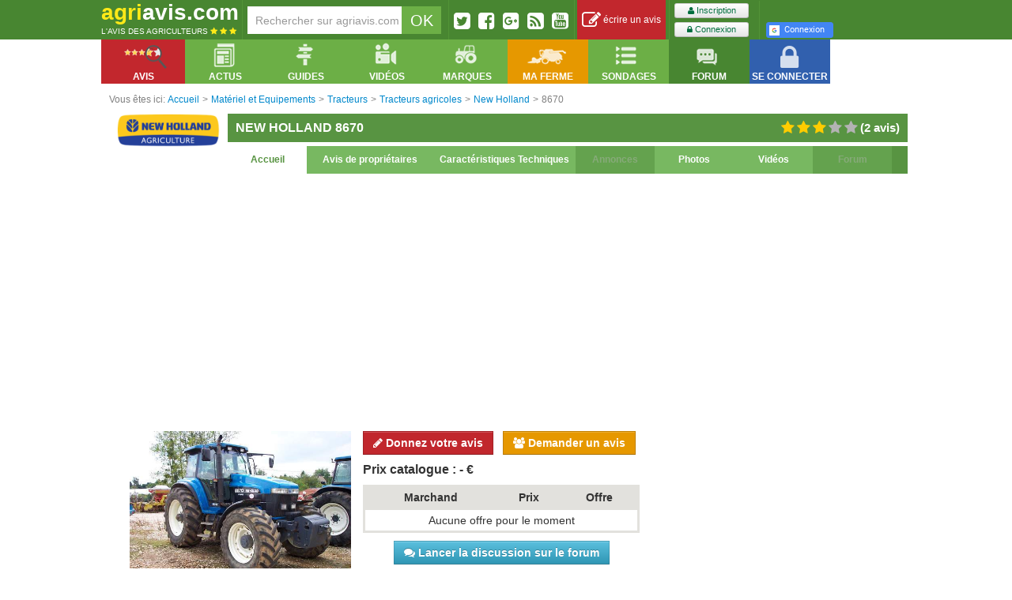

--- FILE ---
content_type: text/html; charset=UTF-8
request_url: https://agriavis.com/produit-3386-tracteurs+agricoles-new+holland-8670.html
body_size: 19618
content:
<!DOCTYPE html>
<!--[if lt IE 7]>  <html class="ie ie6 lte9 lte8 lte7" xmlns:fb="http://ogp.me/ns/fb#" xmlns:fbml="http://www.facebook.com/2008/fbml"> <![endif]-->
<!--[if IE 7]>     <html class="ie ie7 lte9 lte8 lte7" xmlns:fb="http://ogp.me/ns/fb#" xmlns:fbml="http://www.facebook.com/2008/fbml"> <![endif]-->
<!--[if IE 8]>     <html class="ie ie8 lte9 lte8" xmlns:fb="http://ogp.me/ns/fb#" xmlns:fbml="http://www.facebook.com/2008/fbml"> <![endif]-->
<!--[if IE 9]>     <html class="ie ie9 lte9" xmlns:fb="http://ogp.me/ns/fb#" xmlns:fbml="http://www.facebook.com/2008/fbml"> <![endif]-->
<!--[if gt IE 9]>  <html xmlns:fb="http://ogp.me/ns/fb#" xmlns:fbml="http://www.facebook.com/2008/fbml"> <![endif]-->
<!--[if !IE]><!--> <html xmlns:fb="http://ogp.me/ns/fb#" xmlns:fbml="http://www.facebook.com/2008/fbml"> <!--<![endif]-->
<head>
    <meta charset="UTF-8" />
        <title>Avis 8670 de la marque New Holland - Tracteurs agricoles</title>
                            <link href="https://agriavis.com/public/css/compiled/core.css?v3" rel="stylesheet" media="all" type="text/css" />
        
                <link href="https://agriavis.com/public/css/compiled/agriavisV2.css?v3" rel="stylesheet" media="all" type="text/css" />
        
        <link href="/public/bootstrap/css/datepicker.css" rel="stylesheet" media="all" />

        <!--[if lte IE 7]>
        <link rel="stylesheet" type="text/css" href="/public/css/agriavisIElt7.css" />
        <![endif]-->
    

        <link href="https://agriavis.com/public/css/compiled/agriavis_fiche_produit.css?v3" rel="stylesheet" media="all" type="text/css" />
    
    <link rel="stylesheet" href="https://agriavis.com/public/lightbox/css/lightbox.css?v3" media="screen"/>

    <style type="text/css">
        #produit.fiche .bar-header{
            background-color: #589442;
        }

        #produit.fiche .bar-header.title > h1, #produit.fiche .bar-header.title h2{
            color: #FFFFFF;
        }

        #produit.fiche .bar-header.title .nbAvis{
            color: #FFFFFF;
        }

        #produit.fiche .bar-header.menu li, #produit.fiche .bar-header.menu li a{
            background: #78b861;
            color: #FFFFFF;
        }

        #produit.fiche .bar-header.menu li a:hover, #produit.fiche .bar-header.menu li.active a,
        #produit.fiche .bar-header.menu li.active{
            background: #FFFFFF;
            color: #589442;
            cursor: pointer;
        }

        #produit.fiche .bar-container.borderBottom{
            border-bottom: solid 5px #696969;
        }

        #produit.fiche .bar-footer.borderBottom{
            border-bottom: solid 5px #589442;
        }

        #produit.fiche .bar-footer .title, #produit.fiche .bar-footer .title a{
            background: none;
            color: #696969;
        }

        #produit.fiche .bar-footer .slot, #produit.fiche .bar-footer .slot a{
            background: #589442;
            color: #FFFFFF;
        }

        #produit.fiche .bar-footer .slot:hover, #produit.fiche .bar-footer .slot:hover a{
            cursor: pointer;
            background: #FFFFFF;
            color: #589442;
        }

        #produit.fiche .readmore, #produit.fiche .readless{
            color: #589442;
            float: right;
            font-weight: bolder;
        }

        #produit.fiche .listeCaracteristiques th, #produit.fiche .listeCaracteristiques td{
            background: #FFFFFF;
            color: #589442;
        }

        #produit.fiche .listeCaracteristiques tr:hover th, #produit.fiche .listeCaracteristiques tr:hover td{
            background: #589442;
            color: #FFFFFF;
        }

        #produit.fiche .products .inner-content .produit p.name a{
            color: #589442;;
        }
    </style>

    <meta name="Description" content="Dotés en option du pont avant Super Steer, les gammes Fiatagri G et New Holland 70 peuvent braquer à 65 degrés. Ils peuvent être également dotés d&#039;un relevage avant Laforge. La transmission de type full-powershift possède un module qui passe sur route les vitesses automatiquement. Puissance : 170 ch DIN Nombre de cylindres et cylindrée: 6 / 7480 cm3 turbocompressé Couple maxi / régime: 820 N.m / 1500 tr.min Transmission : full-powershift Nombre de vitesses avant / arrière: 18 / 9 (powershift 36/18 avec vitesses rampantes en option) Type de relevage : contrôle électronique fermé Capacité du réservoir: 416 litres (378,5 l sur les premières versions) Empattement: 3,00 m (pont standard) / 3,11 m (pont SuperSteer) Longueur: 5,01 m (pont standard) / 5,12 m (pont SuperSteer) Hauteur au toit de la cabine: 3,05 m Poids à vide: 7839 kg (avec essieu standard) / 8066 kg (avec essieu SuperSteer)" />

            
            <meta name="google-signin-client_id" content="825781138689-euq1ot4ikof4d2ug7hub77kva1hpceek.apps.googleusercontent.com">
    
                    <link rel="publisher" href="https://plus.google.com/u/0/101873455280548712653" />
        <link rel="author" href="https://plus.google.com/u/0/109126971533614022804" />
    

    <link rel='canonical' href='https://agriavis.com/produit-3386-tracteurs+agricoles-new+holland-8670.html' />
    <meta name="robots" content="index,follow" />

        <link rel="icon" type="image/x-icon" href="https://agriavis.com/public/images/logo/agriavis.ico?v3" />

    <!-- Global site tag (gtag.js) - Google Analytics -->
    <script async src="https://www.googletagmanager.com/gtag/js?id=UA-3173930-1"></script>
    <script>
        window.dataLayer = window.dataLayer || [];
        function gtag(){dataLayer.push(arguments);}
        gtag('js', new Date());

        gtag('config', 'UA-3173930-1');
    </script>

</head>

<body>

<div class="navigationPageTop"></div>
<div class="navigationPageTop right"></div>

<div id="topBarAgriavis">
    <div class="inner">

                        
        <div class="logo inline">
            <a href="/" title="Retourner sur la page d'accueil d'Agriavis.com, le site militant de l'agriculture.">
                <span class="marque">
                    <span class="yellow">agri</span><span class="white">avis.com</span>
                </span>
                <span class="slogan white">
                    L'avis des agriculteurs
                    <span>
                        <i class="fa fa-star yellow"></i>
                        <i class="fa fa-star yellow"></i>
                        <i class="fa fa-star yellow"></i>
                    </span>
                </span>
            </a>
        </div>

        <div class="barSeparator inline"></div>

                        
        <div class="recherche inline slot">
            <form name="recherche_agriavis" action="/recherche/resultat.php" method="get">
    <input name="q" type="text" id="input_recherche" class="grey pull-left" value="" placeholder="Rechercher sur agriavis.com" />
    <input type="submit" class="white noborder pull-left" id="submit_recherche" value="OK"/>
</form>
        </div>

        <div class="barSeparator inline"></div>

                        
        <div class="socialButtons inline slot">
            <div>
                <a href="http://twitter.com/agriaviscom" title="Twitter" rel="nofollow" class="pull-left decaler">
                    <i class="fa fa-twitter-square fa-2x"></i>
                </a>
                <a href="http://www.facebook.com/agriavis" title="Facebook" rel="nofollow" class="pull-left decaler">
                    <i class="fa fa-facebook-square fa-2x"></i>
                </a>

                <a href="https://plus.google.com/u/0/b/101873455280548712653/" title="Facebook" rel="nofollow" class="pull-left decaler">
                    <i class="fa fa-google-plus-square fa-2x"></i>
                </a>
                <a href="/rss.php" title="Rss" rel="nofollow" class="pull-left decaler">
                    <i class="fa fa-rss-square fa-2x"></i>
                </a>
                <a href="https://www.youtube.com/user/AgriavisJM" title="Chaîne Agriavis" rel="nofollow" class="pull-left decaler noMargeRight">
                    <i class="fa fa-youtube-square fa-2x"></i>
                </a>
            </div>
        </div>

        <div class="barSeparator inline"></div>

                            <div class="reviewBar inline slot">
                <a href="/deposer-avis.html" title="Déposer un avis sur son matériel" class="icon block">
                    <i class="fa fa-edit fa-2x"></i>&nbsp;écrire un avis
                </a>
            </div>

            <div class="barSeparator inline"></div>

                        <div class="inline slot signup">
                <div class="inline">
                    <a href="/inscription/" title="S'inscrire sur Agriavis.com" class="btn btn-mini green">
                        <i class="fa fa-user"></i>&nbsp;Inscription
                    </a>

                    <a href="/login" title="Ouvrir son compte" class="btn btn-mini green second">
                        <i class="fa fa-lock"></i>&nbsp;Connexion
                    </a>
                </div>

                <div class="separator inline">

                </div>

                <div class="inline">
                    <div class="fb-login-button"
     data-max-rows="2"
     data-size="small"
     data-button-type="login_with"
     data-show-faces="false"
     data-onlogin="onFbLogin"
     data-auto-logout-link="false"
     data-use-continue-as="false"
     data-width="190">
    Connexion
</div>
                        <a id="google-signin" class="small" href="https://agriavis.com/login/google">
    <i class="icon-google"></i>Connexion
</a>
                </div>
            </div>
                    
    </div>
</div>



<div id="containerWidgetsBarAgriavis">
    <div id="widgetsBarAgriavis">
        <div class="inner">
            <ul class="widget-menu nav noborder">
                <li class="pull-left avis dropdown" data-dropdown="dropdown">
                    <a href="#" class="dropdown-toggle" data-toggle="dropdown">
                        <div class="icon"></div>
                        <div class="libelle">
                            Avis
                        </div>
                    </a>
                    

<ul class="dropdown-menu">
    <li class="dropdown-submenu rubMat ">
        <a href="/rubrique-1-materiel+et+equipements.html" title="Voir tous les produits des Matériel et Equipements">Avis Matériels - Equipements</a>
        <ul class="dropdown-menu">
            <li>
                <table>
    <tr>
        <td>
            <div>
                <p><a href="/famille-51-tracteurs-1.html" title="Voir la famille des tracteurs" class="lienNavFamille">Tracteurs</a></p>
                <p><a href="/famille-89-tracteurs+agricoles-1.html" title="Voir la sous-famille des tracteurs agricoles" class="lienNavSousFamille">Tracteurs agricoles</a></p>
                <p><a href="/famille-51-tracteurs-1.html" title="Voir la famille des tracteurs" class="lienNavSousFamille">etc</a></p>
                <br />
                <p><a href="/famille-21-materiels+de+recolte-1.html" title="Voir la famille matériel de récolte" class="lienNavFamille">Matériel de récolte</a></p>
                <p><a href="/famille-101-moissonneuses+batteuses+a+secoueurs-1.html" title="Voir la sous-famille des oissonneuses bateuses à secoueurs" class="lienNavSousFamille">Moissonneuses-batteuses à secoueurs</a></p>
                <p><a href="/famille-100-moissonneuses+batteuses+a+rotor-1.html" title="Voir la sous-famille des oissonneuses bateuses à rotor" class="lienNavSousFamille">Moissonneuses-batteuses à rotor</a></p>
                <p><a href="/famille-103-presses+a+balles+rondes-1.html" title="" class="lienNavSousFamille">Presses à balles rondes</a></p>
                <p><a href="/famille-21-materiels+de+recolte-1.html" title="Voir la famille matériel de récolte" class="lienNavSousFamille">etc</a></p>
                <br />
                <p><a href="/famille-24-outils+de+travail+du+sol-1.html" title="" class="lienNavFamille">Outils de travail du sol</a></p>
                <p><a href="/famille-120-dechaumeurs+a+pattes+d+oie-1.html" title="" class="lienNavSousFamille">Déchaumeurs à pattes d’oie</a></p>
                <p><a href="/famille-119-dechaumeurs+a+disques+independants-1.html" title="" class="lienNavSousFamille">Déchaumeurs à disques indépendants</a></p>
                <p><a href="/famille-118-dechaumeurs+type+chisel+neo+dechaumeurs-1.html" title="" class="lienNavSousFamille">Déchaumeurs néo-déchaumeurs</a></p>
                <p><a href="/famille-115-charrues-1.html" title="" class="lienNavSousFamille">Charrues</a></p>
                <p><a href="/famille-124-herses+rotatives+herses+alternatives-1.html" title="" class="lienNavSousFamille">Herses rotatives / Herses alternatives</a></p>
                <p><a href="/famille-116-cover+crop-1.html" title="" class="lienNavSousFamille">Cover-crop</a></p>
                <p><a href="/famille-24-outils+de+travail+du+sol-1.html" title="" class="lienNavSousFamille">etc</a></p>
                <br />
                <p><a href="/famille-26-materiels+d+irrigation-1.html" title="" class="lienNavFamille">Matériels d’irrigation</a></p>
            </div>
        </td>
        <td>
            <div>
                <p><a href="/famille-3-semoirs-1.html" title="" class="lienNavFamille">Semoirs</a></p>
                <p><a href="/famille-109-semoirs+classiques-1.html" title="" class="lienNavSousFamille">Semoirs classiques</a></p>
                <p><a href="/famille-110-semoirs+rapides+directs+semi+directs-1.html" title="" class="lienNavSousFamille">Semoirs rapides, directs, semi-directs</a></p>
                <p><a href="/famille-3-semoirs-1.html" title="" class="lienNavFamille" title="" class="lienNavSousFamille">etc</a></p>
                <br />
                <p><a href="/famille-25-epandage-1.html" title="" class="lienNavFamille">Epandage</a></p>
                <p><a href="/famille-130-epandeur+a+engrais-1.html" title="" class="lienNavSousFamille">Epandeur engrais</a></p>
                <p><a href="/famille-131-epandeurs+a+fumier+et+composts-1.html" title="" class="lienNavSousFamille">Epandeurs à fumier et composts</a></p>
                <p><a href="/famille-133-tonnes+a+lisier-1.html" title="" class="lienNavSousFamille">Tonnes à lisier</a></p>
                <p><a href="/famille-25-epandage-1.html" title="" class="lienNavSousFamille">etc</a></p>
                <br />
                <p><a href="/famille-23-pulverisation-1.html" title="" class="lienNavFamille">Pulvérisateurs</a></p>
                <p><a href="/famille-35-pulverisateurs+traines-1.html" title="" class="lienNavSousFamille">Pulvérisateurs traînés</a></p>
                <p><a href="/famille-36-pulverisateur+automoteurs-1.html" title="" class="lienNavSousFamille">Pulvérisateurs automoteurs</a></p>
                <p><a href="/famille-34-pulverisateurs+portes-1.html" title="" class="lienNavSousFamille">Pulvérisateur portés</a></p>
                <p><a href="/famille-38-buses-1.html" title="" class="lienNavSousFamille">Buses</a></p>
                <p><a href="/famille-23-pulverisation-1.html" title="" class="lienNavSousFamille">etc</a></p>
                <br />
                <p><a href="/famille-575-materiels+pour+jardins+et+espaces+verts-1.html" title="" class="lienNavFamille">Matériels pour jardins et espaces verts</a></p>
                <p><a href="/famille-374-tondeuses-1.html" title="" class="lienNavSousFamille">Tondeuses</a></p>
                <p><a href="/famille-575-materiels+pour+jardins+et+espaces+verts-1.html" title="" class="lienNavSousFamille">etc</a></p>
                <p><a href="/famille-593-materiels+pour+le+bois+la+foret-1.html" title="" class="lienNavFamille">Matériels pour le bois, la forêt</a></p>
            </div>
        </td>
        <td>
            <div>
                <p><a href="/famille-27-materiel+d+elevage-1.html" title="" class="lienNavFamille">Matériel d’élevage</a></p>
                <p><a href="/famille-141-andaineurs-1.html" title="" class="lienNavSousFamille">Andraineurs</a></p>
                <p><a href="/famille-150-faucheuses-1.html" title="" class="lienNavSousFamille">Faucheuses</a></p>
                <p><a href="/famille-149-faneuses-1.html" title="" class="lienNavSousFamille">Faneuses</a></p>
                <p><a href="/famille-27-materiel+d+elevage-1.html" title="" class="lienNavSousFamille">etc</a></p>
                <br />
                <p><a href="/famille-22-manutention-1.html" title="" class="lienNavFamille">Manutention</a></p>
                <p><a href="/famille-163-chargeurs+telescopiques-1.html" title="" class="lienNavSousFamille">Chargeurs télescopiques</a></p>
                <p><a href="/famille-162-chargeurs+frontaux-1.html" title="" class="lienNavSousFamille">Chargeurs frontaux</a></p>
                <p><a href="/famille-22-manutention-1.html" title="" class="lienNavSousFamille">etc</a></p>
                <br />
                <p><a href="/famille-31-materiel+de+cour+et+atelier-1.html" title="" class="lienNavFamille">Matériel de cour et atelier</a></p>
                <br />
                <p><a href="/famille-29-remorques-1.html" title="" class="lienNavFamille">Remorques</a></p>
                <p><a href="/famille-177-remorques+agricoles-1.html" title="" class="lienNavSousFamille">Remorques agricoles</a></p>
                <p><a href="/famille-176-porte+caisson-1.html" title="" class="lienNavSousFamille">Porte-caisson</a></p>
                <p><a href="/famille-175-plateaux+a+paille-1.html" title="" class="lienNavSousFamille">Plateau à paille</a></p>
                <p><a href="/famille-29-remorques-1.html" title="" class="lienNavSousFamille">etc</a></p>
                <br />
                <p><a href="/famille-582-materiels+pour+la+vigne-1.html" title="" class="lienNavFamille">Matériels pour la vigne</a></p>
                <p><a href="/famille-92-tracteurs+vignerons-1.html" title="" class="lienNavSousFamille">Tracteurs vignerons</a></p>
                <p><a href="/famille-582-materiels+pour+la+vigne-1.html" title="" class="lienNavSousFamille">etc</a></p>
                <br />
                <p><a href="/famille-639-pieces+detachees-1.html" title="" class="lienNavFamille">Pièces détachés</a></p>
            </div>
        </td>
        <td>
            <div>
                <p><a href="/famille-30-broyeurs-1.html" title="" class="lienNavFamille">Broyeurs</a></p>
                <p><a href="/famille-184-broyeurs+a+axe+horizontal-1.html" title="" class="lienNavSousFamille">Boyeurs à axe horizontal</a></p>
                <p><a href="/famille-185-broyeurs+a+axe+vertical-1.html" title="" class="lienNavSousFamille">Broyeurs à axe vertical</a></p>
                <p><a href="/famille-30-broyeurs-1.html" title="" class="lienNavSousFamille">etc</a></p>
                <br />
                <p><a href="/famille-28-4x4+quads+utilitaires+autos-1.html" title="" class="lienNavFamille">Véhicules</a></p>
                <p><a href="/famille-181-berlines+coupes-1.html" title="" class="lienNavSousFamille">Berlines, coupés...</a></p>
                <p><a href="/famille-180-4x4-1.html" title="" class="lienNavSousFamille">4x4</a></p>
                <p><a href="/famille-183-utilitaires-1.html" title="" class="lienNavSousFamille">Utilitaires</a></p>
                <p><a href="/famille-182-quads-1.html" title="" class="lienNavSousFamille">Quads</a></p>
                <p><a href="/famille-28-4x4+quads+utilitaires+autos-1.html" title="" class="lienNavSousFamille">etc</a></p>
                <br />
                <p><a href="/famille-349-pneumatiques-1.html" title="" class="lienNavFamille">Pneumatiques</a></p>
                <p><a href="/famille-350-roues+a+structure+radiale-1.html" title="" class="lienNavSousFamille">Roues à structure radiale</a></p>
                <p><a href="/famille-349-pneumatiques-1.html" title="" class="lienNavSousFamille">etc</a></p>
                <br />
                <p><a href="/famille-429-materiels+de+travaux+publics-1.html" title="" class="lienNavFamille">Matériel de travaux public</a></p>
                <br />
                <p><a href="/famille-566-constructions+amenagements+batiments-1.html" title="" class="lienNavFamille">Constructions, aménégements bâtiments</a></p>
                <br />
                <p><a href="/famille-599-energies+energies+renouvelables-1.html" title="" class="lienNavFamille">Energies, énergies renouvelables</a></p>
            </div>
        </td>
    </tr>
</table>            </li>
        </ul>
    </li>
    <li class="dropdown-submenu rubPro ">
        <a href="/rubrique-2-protection+des+cultures.html" title="Voir tous les produits des Protection des cultures">Avis Protection des cultures</a>
        <ul class="dropdown-menu">
            <li>
                
<table>
    <tr>
        <td>
            <div>
                <p><a href="/famille-39-fongicides-2.html" title="" class="lienNavFamille">Fongicides</a></p>
                <p><a href="/famille-209-fongicides+cereales-2.html" title="" class="lienNavSousFamille">Fongicides céréales</a></p>
                <p><a href="/famille-210-fongicides+cultures+industrielles-2.html" title="" class="lienNavSousFamille">Fongicides cultures industrielles</a></p>
                <p><a href="/famille-39-fongicides-2.html" title="" class="lienNavSousFamille">etc</a></p>
                <br />
                <p><a href="/famille-41-herbicides-2.html" title="" class="lienNavFamille">Herbicides</a></p>
                <p><a href="/famille-216-herbicides+cereales-2.html" title="" class="lienNavSousFamille">Herbicides céréales</a></p>
                <p><a href="/famille-217-herbicides+cultures+industrielles-2.html" title="" class="lienNavSousFamille">Herbicides cultures industrielles</a></p>
                <p><a href="/famille-220-herbicides+oleagineux-2.html" title="" class="lienNavSousFamille">Herbicides oléagineux</a></p>
                <p><a href="/famille-413-herbicides+mais-2.html" title="" class="lienNavSousFamille">Herbicides maïs</a></p>
                <p><a href="/famille-328-herbicides+totaux-2.html" title="" class="lienNavSousFamille">Herbicides total</a></p>
                <p><a href="/famille-41-herbicides-2.html" title="" class="lienNavSousFamille">etc</a></p>
            </div>
        </td>
        <td>
            <div>
                <p><a href="/famille-42-adjuvants-2.html" title="" class="lienNavFamille">Adjuvants</a></p>
                <p><a href="/famille-233-mouillant+etalant+penetrant-2.html" title="" class="lienNavSousFamille">Mouillant, étalant, pénétrant</a></p>
                <p><a href="/famille-234-acidifiant+mouillant+etalant+penetrant-2.html" title="" class="lienNavSousFamille">Acidifiant, mouillant, étalant, pénétrant</a></p>
                <p><a href="/famille-42-adjuvants-2.html" title="" class="lienNavSousFamille">etc</a></p>
                <br />
                <p><a href="/famille-43-traitements+des+semences+et+plants-2.html" title="" class="lienNavFamille">Traitements des semences et plants</a></p>
                <p><a href="/famille-239-traitement+des+semences+de+cereales-2.html" title="" class="lienNavSousFamille">Traitements des semences de céréales</a></p>
                <p><a href="/famille-243-traitements+des+semences+de+legumineuses-2.html" title="" class="lienNavSousFamille">Traitements des semences de légumineuses</a></p>
                <p><a href="/famille-43-traitements+des+semences+et+plants-2.html" title="" class="lienNavSousFamille">etc</a></p>


            </div>
        </td>
        <td>
            <div>
                <p><a href="/famille-40-insecticides-2.html" title="" class="lienNavFamille">Insecticides</a></p>
                <p><a href="/famille-223-insecticides+cereales-2.html" title="" class="lienNavSousFamille">Insecticides céréales</a></p>
                <p><a href="/famille-40-insecticides-2.html" title="" class="lienNavSousFamille">etc</a></p>
                <br />
                <p><a href="/famille-231-destruction+des+nuisibles-2.html" title="" class="lienNavFamille">Destruction des nuisibles</a></p>
                <p><a href="/famille-301-anti+limaces-2.html" title="" class="lienNavSousFamille">Anti-limaces</a></p>
                <p><a href="/famille-385-anti+taupes-2.html" title="" class="lienNavSousFamille">Anti-taupes</a></p>
                <p><a href="/famille-376-raticides-2.html" title="" class="lienNavSousFamille">Raticides</a></p>
                <p><a href="/famille-231-destruction+des+nuisibles-2.html" title="" class="lienNavSousFamille">etc</a></p>
            </div>
        </td>
        <td>
            <div>
                <p><a href="/famille-206-regulateurs+de+croissance-2.html" title="" class="lienNavFamille">Régulateurs de croissance</a></p>
                <p><a href="/famille-236-regulateurs+cereales-2.html" title="" class="lienNavSousFamille">Régulateurs céréales</a></p>
                <p><a href="/famille-206-regulateurs+de+croissance-2.html" title="" class="lienNavSousFamille">etc</a></p>
                <br />
                <p><a href="/famille-230-nettoyants+de+pulverisateur-2.html" title="" class="lienNavFamille">Nettoyants de pulvérisateur</a></p>
                <p><a href="/famille-246-nettoyants+anti+sulfonylures-2.html" title="" class="lienNavSousFamille">Nettoyants anti-sulfonylurés</a></p>
                <p><a href="/famille-230-nettoyants+de+pulverisateur-2.html" title="" class="lienNavSousFamille">etc</a></p>
            </div>

        </td>
    </tr>
</table>            </li>
        </ul>
    </li>
    <li class="dropdown-submenu rubFer ">
        <a href="/rubrique-3-fertilisation.html" title="Voir tous les produits des Fertilisation">Avis Fertilisation</a>
        <ul class="dropdown-menu">
            <li>
                <table>
    <tr>
        <td style="width: 25%">
            <div>
                <p><a href="/famille-44-engrais+simples-3.html" title="" class="lienNavFamille">Engrais simples</a></p>
                <p><a href="/famille-54-ammonitrate-3.html" title="" class="lienNavSousFamille">Ammonitrate</a></p>
                <p><a href="/famille-258-ammoniac+anhydre-3.html" title="" class="lienNavSousFamille">Ammoniac anhydre</a></p>
                <p><a href="/famille-257-sulfonitrate+d+ammoniaque-3.html" title="" class="lienNavSousFamille">Sulfonitrate d'ammoniaque</a></p>
                <p><a href="/famille-260-phosphates+naturels-3.html" title="" class="lienNavSousFamille">Phosphates naturels</a></p>
                <p><a href="/famille-261-chlorure+de+potassium-3.html" title="" class="lienNavSousFamille">Chlorure de Potassium</a></p>
                <p><a href="/famille-262-sulfate+de+potassium-3.html" title="" class="lienNavSousFamille">Sulfate de Potassium</a></p>
                <p><a href="/famille-44-engrais+simples-3.html" title="" class="lienNavSousFamille">etc</a></p>
            </div>
        </td>
        <td style="width: 35%">
            <div>
                <p><a href="/famille-45-engrais+binaires-3.html" title="" class="lienNavFamille">Engrais binaires</a></p>
                <p><a href="/famille-307-engrais+a+base+d+azote+et+de+phosphore-3.html" title="" class="lienNavSousFamille">Engrais à base d'Azote et de Phosphore</a></p>
                <p><a href="/famille-45-engrais+binaires-3.html" title="" class="lienNavSousFamille">etc</a></p>
                <br />
                <p><a href="/famille-46-engrais+ternaires-3.html" title="" class="lienNavFamille">Engrais ternaires</a></p>
                <p><a href="/famille-310-engrais+a+base+d+azote+de+phosphore+et+de+potasse-3.html" title="" class="lienNavSousFamille">Engrais à base d'Azote, de Phosphore et de Potasse</a></p>
                <p><a href="/famille-46-engrais+ternaires-3.html" title="" class="lienNavSousFamille">etc</a></p>
            </div>
        </td>
        <td style="width: 25%">
            <div>
                <p><a href="/famille-45-engrais+binaires-3.html" title="" class="lienNavFamille">Engrais foliaires</a></p>
            </div>
        </td>
        <td></td>
    </tr>
</table>            </li>
        </ul>
    </li>
    <li class="dropdown-submenu rubSem ">
        <a href="/rubrique-4-semences+et+plants.html" title="Voir tous les produits des Semences et plants">Avis Semences - Plants</a>
        <ul class="dropdown-menu">
            <li>
                <table>
    <tr>
        <td>
            <div>
                <p><a href="/famille-69-varietes+de+ble-4.html" title="" class="lienNavFamille">Variétés de blé</a></p>
                <p><a href="/famille-75-varietes+ble+d+hiver-4.html" title="" class="lienNavSousFamille">Variétés de blé d'hiver</a></p>
                <p><a href="/famille-69-varietes+de+ble-4.html" title="" class="lienNavSousFamille">etc</a></p>
                <br />
                <p><a href="/famille-71-varietes+d+orge-4.html" title="" class="lienNavFamille">Variétés d'orge</a></p>
                <p><a href="/famille-77-varietes+d+orge+d+hiver+6+rangs-4.html" title="" class="lienNavSousFamille">Variétés d'orge d'hiver 6 rangs</a></p>
                <p><a href="/famille-78-varietes+d+orge+d+hiver+2+rangs-4.html" title="" class="lienNavSousFamille">Variétés d'orge d'hiver 2 rangs</a></p>
                <p><a href="/famille-302-varietes+d+orge+de+printemps-4.html" title="" class="lienNavSousFamille">Variétés d'orge printemps</a></p>
                <p><a href="/famille-71-varietes+d+orge-4.html" title="" class="lienNavSousFamille">etc</a></p>
                <br />
                <p><a href="/famille-73-varietes+de+pois-4.html" title="" class="lienNavFamille">Variétés de pois</a></p>
                <p><a href="/famille-81-varietes+de+pois+de+printemps-4.html" title="" class="lienNavSousFamille">Variétés de pois de printemps</a></p>
                <p><a href="/famille-82-varietes+de+pois+d+hiver-4.html" title="" class="lienNavSousFamille">Variétés de pois d'hiver</a></p>
                <p><a href="/famille-73-varietes+de+pois-4.html" title="" class="lienNavSousFamille">etc</a></p>
                <br />
                <p><a href="/famille-468-engrais+verts+couverts+vegetaux-4.html" title="" class="lienNavFamille">Engrais verts, couverts végétaux</a></p>
                <p><a href="/famille-469-moutardes-4.html" title="" class="lienNavSousFamille">Moutardes</a></p>
                <p><a href="/famille-468-engrais+verts+couverts+vegetaux-4.html" title="" class="lienNavSousFamille">etc</a></p>
            </div>
        </td>
        <td>
            <div>
                <p><a href="/famille-72-semences+de+colza-4.html" title="" class="lienNavFamille">Variétés de colza</a></p>
                <p><a href="/famille-79-varietes+de+colza+d+hiver-4.html" title="" class="lienNavSousFamille">Variétés de colza d'hiver</a></p>
                <p><a href="/famille-80-varietes+de+colza+de+printemps-4.html" title="" class="lienNavSousFamille">Variétés de colza de printemps</a></p>
                <p><a href="/famille-72-semences+de+colza-4.html" title="" class="lienNavSousFamille">etc</a></p>
                <br />
                <p><a href="/famille-74-varietes+de+betteraves-4.html" title="" class="lienNavFamille">Variétés de betteraves</a></p>
                <p><a href="/famille-83-varietes+de+betteraves+sucrieres-4.html" title="" class="lienNavSousFamille">Variétés de betteraves sucrières</a></p>
                <p><a href="/famille-84-varietes+de+betteraves+fourrageres-4.html" title="" class="lienNavSousFamille">Variétés de betteraves fourragères</a></p>
                <p><a href="/famille-74-varietes+de+betteraves-4.html" title="" class="lienNavSousFamille">etc</a></p>
                <br />
                <p><a href="/famille-267-varietes+fourrageres-4.html" title="" class="lienNavFamille">Variétés de fourragères</a></p>
                <p><a href="/famille-738-varietes+de+trefles-4.html" title="" class="lienNavSousFamille">Variétés de trèfles</a></p>
                <p><a href="/famille-267-varietes+fourrageres-4.html" title="" class="lienNavSousFamille">etc</a></p>
                <br />
                <p><a href="/famille-497-varietes+d+endives+chicorees-4.html" title="" class="lienNavFamille">Variétés d'endives et chicorées</a></p>
            </div>
        </td>
        <td>
            <div>
                <p><a href="/famille-298-varietes+de+mais-4.html" title="" class="lienNavFamille">Variétés de maïs</a></p>
                <p><a href="/famille-299-varietes+de+mais+grain-4.html" title="" class="lienNavSousFamille">Variétés de maïs grain</a></p>
                <p><a href="/famille-300-varietes+de+mais+fourrager-4.html" title="" class="lienNavSousFamille">Variétés de maïs fourrager</a></p>
                <p><a href="/famille-488-varietes+de+mais+mixte-4.html" title="" class="lienNavSousFamille">Variétés de maïs mixte</a></p>
                <p><a href="/famille-298-varietes+de+mais-4.html" title="" class="lienNavSousFamille">etc</a></p>
                <br />
                <p><a href="/famille-327-varietes+de+feveroles-4.html" title="" class="lienNavFamille">Variétés de féveroles</a></p>
                <p><a href="/famille-365-varietes+de+feveroles+d+hiver-4.html" title="" class="lienNavSousFamille">Variétés de féveroles d'hiver</a></p>
                <p><a href="/famille-366-varietes+de+feveroles+de+printemps-4.html" title="" class="lienNavSousFamille">Variétés de féveroles de printemps</a></p>
                <p><a href="/famille-327-varietes+de+feveroles-4.html" title="" class="lienNavSousFamille">etc</a></p>
                <br />
                <p><a href="/famille-65-varietes+de+pommes+de+terre-4.html" title="" class="lienNavFamille">Variétés de pomme de terre</a></p>
                <p><a href="/famille-66-pommes+de+terre+de+consommation-4.html" title="" class="lienNavSousFamille">Pomme de terre de consommation</a></p>
                <p><a href="/famille-67-pommes+de+terre+fecule-4.html" title="" class="lienNavSousFamille">Pomme de terre fécule</a></p>
                <br />
                <p><a href="/famille-739-semences+et+plants+jardin-4.html" title="" class="lienNavFamille">Semences et plants de jardin</a></p>
            </div>
        </td>
        <td>
            <div>
                <p><a href="/famille-390-varietes+autres+oleagineux-4.html" title="" class="lienNavFamille">Variétés autres oléagineux</a></p>
                <p><a href="/famille-393-varietes+de+soja-4.html" title="" class="lienNavSousFamille">Variétés de soja</a></p>
                <p><a href="/famille-391-varietes+de+tournesol-4.html" title="" class="lienNavSousFamille">Variétés de tournesol</a></p>
                <p><a href="/famille-390-varietes+autres+oleagineux-4.html" title="" class="lienNavSousFamille">etc</a></p>
                <br />
                <p><a href="/famille-364-varietes+autres+cereales-4.html" title="" class="lienNavFamille">Variétés autres céréales</a></p>
                <p><a href="/famille-368-varietes+de+triticale-4.html" title="" class="lienNavSousFamille">Variétés de triticale</a></p>
                <p><a href="/famille-392-varietes+de+sorgho-4.html" title="" class="lienNavSousFamille">Variétés de sorgho</a></p>
                <p><a href="/famille-573-varietes+d+avoine-4.html" title="" class="lienNavSousFamille">Variétés d'avoine</a></p>
                <p><a href="/famille-367-varietes+de+seigle-4.html" title="" class="lienNavSousFamille">Variétés de seigle</a></p>
                <p><a href="/famille-364-varietes+autres+cereales-4.html" title="" class="lienNavSousFamille">etc</a></p>
                <br />
                <p><a href="/famille-414-varietes+de+tournesol-4.html" title="" class="lienNavFamille">Variétés de tournesol</a></p>
                <p><a href="/famille-415-hybride+simple-4.html" title="" class="lienNavSousFamille">Hybride simple</a></p>
                <p><a href="/famille-414-varietes+de+tournesol-4.html" title="" class="lienNavSousFamille">etc</a></p>
                <br />
                <p><a href="" title="" class="lienNavFamille">Matériels pour jardins et espaces verts</a></p>
                <br />
                <p><a href="/famille-604-plantes+compagnes-4.html" title="" class="lienNavFamille">Plants compagnes</a></p>

            </div>
        </td>
    </tr>
</table>            </li>
        </ul>
    </li>
    <li class="dropdown-submenu rubSer ">
        <a href="/rubrique-5-services.html"title="Voir tous les produits des Services">Avis Services</a>
        <ul class="dropdown-menu">
            <li>
                <table>
    <tr>
        <td>
            <div>
                <p><a href="/famille-356-materiels+agricoles+d+occasion-5.html" title="" class="lienNavFamille">Matériels agricoles d'occasion</a></p>
                <p><a href="/famille-357-sites+internet+de+materiels+agricoles+d+occasion-5.html" title="" class="lienNavSousFamille">Sites internet de matériels agricoles d'occasion</a></p>
                <p><a href="/famille-356-materiels+agricoles+d+occasion-5.html" title="" class="lienNavSousFamille">etc</a></p>
                <br />
                <p><a href="/famille-203-suivi+parcellaire+tracabilite-5.html" title="" class="lienNavFamille">Suivi parcellaire (traçabilité,...)</a></p>
                <p><a href="/famille-204-logiciel+de+tracabilite+ppf+declaration+pac-5.html" title="" class="lienNavSousFamille">Logiciel de traçabilité, PPF, déclaration PAC</a></p>
                <p><a href="/famille-205-services+et+logiciels+de+surveillance+des+cultures-5.html" title="" class="lienNavSousFamille">Surveillance des cultures</a></p>
                <p><a href="/famille-485-logiciels+de+gestion+d+elevage-5.html" title="" class="lienNavSousFamille">Logiciels de gestion d'élevage</a></p>
                <p><a href="/famille-203-suivi+parcellaire+tracabilite-5.html" title="" class="lienNavSousFamille">etc</a></p>
                <br />
                <p><a href="/famille-249-guidage+et+arpentage+aux+champs-5.html" title="" class="lienNavFamille">Guidage et arpentage aux champs</a></p>
                <p><a href="/famille-250-barre+de+guidage-5.html" title="" class="lienNavSousFamille">Barre de guidage</a></p>
                <p><a href="/famille-251-auto+guidage-5.html" title="" class="lienNavSousFamille">Auto-guidage</a></p>
                <p><a href="/famille-249-guidage+et+arpentage+aux+champs-5.html" title="" class="lienNavSousFamille">etc</a></p>
                <br />
                <p><a href="/famille-362-telephonie+internet+ordinateurs-5.html" title="" class="lienNavFamille">Téléphonie, internet, ordinateurs...</a></p>
                <p><a href="/famille-363-fabricants+de+telephones+portables-5.html" title="" class="lienNavSousFamille">Fabricants de téléphones portables </a></p>
                <p><a href="/famille-373-forfait+internet+telephonie+illimitee-5.html" title="" class="lienNavSousFamille"> Forfait internet, téléphonie illimitée...</a></p>
                <p><a href="/famille-419-ordinateurs+portables-5.html" title="" class="lienNavSousFamille">Ordinateurs portables</a></p>
                <p><a href="/famille-362-telephonie+internet+ordinateurs-5.html" title="" class="lienNavSousFamille">etc</a></p>
            </div>
        </td>
        <td>
            <div>
                <p><a href="/famille-59-concessionnaires+de+materiels+agricoles-5.html" title="" class="lienNavFamille">Concessionnaires de matériels agricoles</a></p>
                <p><a href="/famille-329-vente+de+materiels+neufs-5.html" title="" class="lienNavSousFamille">Vente de matériels neufs</a></p>
                <p><a href="/famille-330-service+occasion-5.html" title="" class="lienNavSousFamille">Service occasion</a></p>
                <p><a href="/famille-59-concessionnaires+de+materiels+agricoles-5.html" title="" class="lienNavSousFamille">etc</a></p>
                <br />
                <p><a href="/famille-49-information+reglementation-5.html" title="" class="lienNavFamille">Information, Réglementation</a></p>
                <p><a href="/famille-57-magazines+journaux+agricoles-5.html" title="" class="lienNavSousFamille">Magazines, journaux agricoles</a></p>
                <p><a href="/famille-395-services+meteo-5.html" title="" class="lienNavSousFamille">Services météo</a></p>
                <p><a href="/famille-58-sites+internet+generalistes-5.html" title="" class="lienNavSousFamille">Sites internet généralistes</a></p>
                <p><a href="/famille-335-salons+professionnels-5.html" title="" class="lienNavSousFamille">Salons professionnels</a></p>
                <p><a href="/famille-372-reglementation-5.html" title="" class="lienNavSousFamille">Réglementation</a></p>
                <p><a href="/famille-49-information+reglementation-5.html" title="" class="lienNavSousFamille">etc</a></p>
                <br />
                <p><a href="/famille-252-commercial+des+produits+agri+distributeurs+engrais+phytos+semences-5.html" title="" class="lienNavFamille">Commercialisation des produits <br />agricoles et distributeurs</a></p>
                <p><a href="/famille-253-information+sur+les+marches-5.html" title="" class="lienNavSousFamille">Information sur les marchés</a></p>
                <p><a href="/famille-252-commercial+des+produits+agri+distributeurs+engrais+phytos+semences-5.html" title="" class="lienNavSousFamille">etc</a></p>
                <br />
                <p><a href="/famille-675-analyses+moteur+huile-5.html" title="" class="lienNavFamille">Analyses moteur, huile...</a></p>
                <br />
                <p><a href="/famille-545-reparateurs-5.html" title="" class="lienNavFamille">Réparateurs...</a></p>
            </div>
        </td>
        <td>
            <div>
                <p><a href="/famille-268-entrepreneurs+de+travaux+agricoles-5.html" title="" class="lienNavFamille">Entrepreneurs de travaux agricoles</a></p>
                <br />
                <p><a href="/famille-311-vente+de+pneus+montage+rep-5.html" title="" class="lienNavFamille">Vente de pneus, Montage/Réparation</a></p>
                <br />
                <p><a href="/famille-341-logiciels+de+comptabilite+de+paie-5.html" title="" class="lienNavFamille">Logiciels de comptabilité, de paie...</a></p>
                <p><a href="/famille-360-logiciels+de+comptabilite-5.html" title="" class="lienNavSousFamille">Logiciels de comptabilité</a></p>
                <p><a href="/famille-541-offices+de+comptabilite+gestion-5.html" title="" class="lienNavSousFamille">Office de comptabilité, gestion...</a></p>
                <p><a href="/famille-341-logiciels+de+comptabilite+de+paie-5.html" title="" class="lienNavSousFamille">etc</a></p>
                <br />
                <p><a href="/famille-314-banques+prets-5.html" title="" class="lienNavFamille">Banques, prêts...</a></p>
                <br />
                <p><a href="/famille-400-assurances+garanties+constructeurs-5.html" title="" class="lienNavFamille">Assurances, garanties constructeurs</a></p>
                <br />
                <p><a href="/famille-732-fournisseurs+eau+gaz+electricite-5.html" title="" class="lienNavFamille">Fournisseurs eau, gaz, éléctricité</a></p>
                <br />
                <p><a href="/famille-536-partis+politiques+associations+civiles+think+tank-5.html" title="" class="lienNavFamille">Partis politiques, associations civiles, Think-tank</a></p>
            </div>
        </td>
        <td>
            <div>
                <p><a href="/famille-353-jeux+modeles+reduits+miniatures-5.html" title="" class="lienNavFamille">Jeux, Modèles réduits,...</a></p>
                <p><a href="/famille-354-jeux+des+firmes-5.html" title="" class="lienNavSousFamille">Jeux des firmes</a></p>
                <p><a href="/famille-377-modeles+reduits-5.html" title="" class="lienNavSousFamille">Modèles réduits</a></p>
                <p><a href="/famille-355-autres+jeux-5.html" title="" class="lienNavSousFamille">Autres jeux</a></p>
                <p><a href="/famille-353-jeux+modeles+reduits+miniatures-5.html" title="" class="lienNavSousFamille">etc</a></p>
                <br />
                <p><a href="/famille-410-formation+marche+de+l+emploi-5.html" title="" class="lienNavFamille">Formation, Emploi</a></p>
                <p><a href="/famille-411-formation+scolaire-5.html" title="" class="lienNavSousFamille">Formation scolaire</a></p>
                <p><a href="/famille-410-formation+marche+de+l+emploi-5.html" title="" class="lienNavSousFamille">etc</a></p>
                <br />
                <p><a href="/famille-663-cuma-5.html" title="" class="lienNavFamille">CUMA,...</a></p>
                <br />
                <p><a href="/famille-387-analyses+agro+vegetaux+animx-5.html" title="" class="lienNavFamille">Analyses agro, végétaux, animaux</a></p>
                <p><a href="/famille-389-reliquats+azotes-5.html" title="" class="lienNavSousFamille">Reliquats azotés</a></p>
                <p><a href="/famille-387-analyses+agro+vegetaux+animx-5.html" title="" class="lienNavSousFamille">etc</a></p>
                <br />
                <p><a href="/famille-439-temps+libre+vacances+sorties-5.html" title="" class="lienNavFamille">Temps libre / Vacances / Sorties</a></p>
                <p><a href="/famille-534-emissions+radios+tele-5.html" title="" class="lienNavSousFamille">Emissions radios, télé...</a></p>
                <p><a href="/famille-557-guides+de+voyage-5.html" title="" class="lienNavSousFamille">Guides de voyage</a></p>
                <p><a href="/famille-439-temps+libre+vacances+sorties-5.html" title="" class="lienNavSousFamille">etc</a></p>
            </div>
        </td>
    </tr>
</table>            </li>
        </ul>
    </li>
    <li class="dropdown-submenu rubHyg ">
        <a href="/rubrique-13-produits+pour+les+animaux.html" title="Voir tous les avis Hygiène et Produits pour les animaux">Avis Hygiène - Produits animaux</a>
        <ul class="dropdown-menu">
            <li>
                <table>
    <tr>
        <td>
            <div>
                <p><a href="/famille-292-aliments+porcs-13.html" title="" class="lienNavFamille">Aliments porcs</a></p>
                <p><a href="/famille-324-tarissement-13.html" title="" class="lienNavSousFamille">Tarissement</a></p>
                <p><a href="/famille-323-reproduction-13.html" title="" class="lienNavSousFamille">Reproduction</a></p>
                <p><a href="/famille-292-aliments+porcs-13.html" title="" class="lienNavSousFamille">etc</a></p>
                <br />
                <p><a href="/famille-68-aliments+vaches+laitieres-13.html" title="" class="lienNavFamille">Aliments vaches laitières</a></p>
                <p><a href="/famille-296-aliments+de+production-13.html" title="" class="lienNavSousFamille">Aliments de production</a></p>
                <p><a href="/famille-297-aliments+mineraux+et+vitaminiques-13.html" title="" class="lienNavSousFamille">Aliments minéraux et vitaminiques</a></p>
                <p><a href="/famille-336-aliments+pour+veaux-13.html" title="" class="lienNavSousFamille">Aliments pour veaux</a></p>
                <p><a href="/famille-423-aliments+de+reproduction-13.html" title="" class="lienNavSousFamille">Aliments de reproduction</a></p>
                <p><a href="/famille-68-aliments+vaches+laitieres-13.html" title="" class="lienNavSousFamille">etc</a></p>
                <br />
                <p><a href="/famille-306-aliments+bovins+viande-13.html" title="" class="lienNavFamille">Aliments bovins viande</a></p>
            </div>
        </td>
        <td>
            <div>
                <p><a href="/famille-493-aliments+pour+les+chevaux-13.html" title="" class="lienNavFamille">Aliments chevaux</a></p>
                <br />
                <p><a href="/famille-293-aliments+volailles-13.html" title="" class="lienNavFamille">Aliments volailles</a></p>
                <br />
                <p><a href="/famille-325-aliments+ovins-13.html" title="" class="lienNavFamille">Aliments ovins</a></p>
                <br />
                <p><a href="/famille-294-aliments+lapins-13.html" title="" class="lienNavFamille">Aliments lapin</a></p>
                <br />
                <p><a href="/famille-519-aliments+caprins-13.html" title="" class="lienNavFamille">Aliments caprins</a></p>
            </div>
        </td>
        <td>
            <div>
                <p><a href="/famille-508-aliments+pour+chiens+chats-13.html" title="" class="lienNavFamille">Aliments chien, chat</a></p>
                <br />
                <p><a href="/famille-406-conservation+des+aliments-13.html" title="" class="lienNavFamille">Conservation des aliments</a></p>
                <br />
                <p><a href="/famille-417-medicaments+traitements-13.html" title="" class="lienNavFamille">Médicaments, traitements</a></p>
                <p><a href="/famille-418-traitement+des+maladies+respiratoires+des+chevaux-13.html" title="" class="lienNavSousFamille">Traitement des maladies respiratoires des chevaux</a></p>
                <p><a href="/famille-487-traitements+des+diahrees+des+veaux-13.html" title="" class="lienNavSousFamille">Traitements des diahrées des veaux</a></p>
                <p><a href="/famille-502-traitements+des+problemes+gastriques+des+bovins-13.html" title="" class="lienNavSousFamille">Traitements des problèmes gastriques des bovins</a></p>
                <p><a href="/famille-417-medicaments+traitements-13.html" title="" class="lienNavSousFamille">etc</a></p>
            </div>
        </td>
        <td>
            <div>
                <p><a href="/famille-326-hygiene+des+batiments-13.html" title="" class="lienNavFamille">Hygiène des bâtiments</a></p>
                <p><a href="/famille-616-lave+bottes-13.html" title="" class="lienNavSousFamille">Laves-bottes</a></p>
                <p><a href="/famille-405-traitement+des+litieres-13.html" title="" class="lienNavSousFamille">Traitement des litières</a></p>
                <p><a href="/famille-555-desinfection+des+locaux-13.html" title="" class="lienNavSousFamille">Désinfection des locaux</a></p>
                <p><a href="/famille-326-hygiene+des+batiments-13.html" title="" class="lienNavSousFamille">etc</a></p>
                <br />
                <p><a href="/famille-563-produits+d+hygiene+pour+l+homme-13.html" title="" class="lienNavFamille">Produits d'hygiène pour l'Homme</a></p>
                <p><a href="/famille-564-produits+de+lavage+des+mains-13.html" title="" class="lienNavSousFamille">Produits de lavage des mains</a></p>
                <p><a href="/famille-563-produits+d+hygiene+pour+l+homme-13.html" title="" class="lienNavSousFamille">etc</a></p>
                <br />
                <p><a href="/famille-714-hygiene+de+la+mamelle-13.html" title="" class="lienNavFamille">Hygiène de la mamelle</a></p>
                <br />
                <p><a href="/famille-669-couvoirs-13.html" title="" class="lienNavFamille">Couvoirs</a></p>
                <br />
                <p><a href="/famille-698-races+d+animaux-13.html" title="" class="lienNavFamille">Races d'animaux</a></p>
            </div>
        </td>
    </tr>
</table>            </li>
        </ul>
    </li>
</ul>                </li>
                <li class="pull-left actus dropdown " data-dropdown="dropdown" data-dropdown="dropdown">
                    <a href="#" class="dropdown-toggle" data-toggle="dropdown">
                        <div class="icon"></div>
                        <div class="libelle">
                            Actus
                        </div>
                    </a>
                    <ul class="dropdown-menu">
                        <li><a href="/actualite.php" title="Voir toutes les actualités agricoles.">Toutes les Actualités</a></li>
                        <li><a href="/news-1-rubrique-materiel+et+equipements.html" title="Voir toutes les actualités agricoles des Matériel et Equipements">Les Actualités Matériel Et Equipements</a></li>
                        <li><a href="/news-2-rubrique-protection+des+cultures.html" title="Voir toutes les actualités agricoles des Protection des cultures">Les Actualités Protection Des Cultures</a></li>
                        <li><a href="/news-3-rubrique-fertilisation.html" title="Voir toutes les actualités agricoles des Fertilisation">Les Actualités Fertilisation</a></li>
                        <li><a href="/news-4-rubrique-semences+et+plants.html" title="Voir toutes les actualités agricoles des Semences et plants">Les Actualités Semences Et Plants</a></li>
                        <li><a href="/news-5-rubrique-services.html" title="Voir toutes les actualités agricoles des Services">Les Actualités Services</a></li>
                        <li><a href="/news-13-rubrique-produits+pour+les+animaux.html" title="Voir toutes les actualités agricoles des Produits pour les animaux">Les Actualités Produits Pour Les Animaux</a></li>
                        <li><a href="/actualite-membre.php" title="Voir toutes les actualités membres.">Toutes les Actualités Membres</a></li>
                    </ul>
                </li>
                <li class="pull-left guides ">
                    <a href="/dossier.html" title="Consultez les guides conso d'Agriavis.com">
                        <div class="icon"></div>
                        <div class="libelle">
                            Guides
                        </div>
                    </a>
                </li>
                <li class="pull-left videos dropdown " data-dropdown="dropdown">
                    <a href="#" class=" dropdown-toggle" data-toggle="dropdown">
                        <div class="icon"></div>
                        <div class="libelle">
                            Vidéos
                        </div>
                    </a>

                    <ul class="dropdown-menu">
                        <li><a href="/videos.php" title="Voir toutes les vidéos.">Toutes les Vidéos</a></li>
                        <li><a href="/video-1-rubrique-materiel+et+equipements.html" title="Voir toutes les vidéos des Matériel et Equipements">Les Vidéos Matériel Et Equipements</a></li>
                        <li><a href="/video-2-rubrique-protection+des+cultures.html" title="Voir toutes les vidéos des Protection des cultures">Les Vidéos Protection Des Cultures</a></li>
                        <li><a href="/video-3-rubrique-fertilisation.html" title="Voir toutes les vidéos des Fertilisation">Les Vidéos Fertilisation</a></li>
                        <li><a href="/video-4-rubrique-semences+et+plants.html" title="Voir toutes les vidéos des Semences et plants">Les Vidéos Semences Et Plants</a></li>
                        <li><a href="/video-5-rubrique-services.html" title="Voir toutes les vidéos des Services">Les Vidéos Services</a></li>
                        <li><a href="/video-13-rubrique-produits+pour+les+animaux.html" title="Voir toutes les vidéos des Produits pour les animaux">Les Vidéos Produits Pour Les Animaux</a></li>
                    </ul>
                </li>
                <li class="pull-left marques dropdown ">
                    <a href="/marques.html" title="Toutes les marques agricoles" class="dropdown-toggle" data-hover="dropdown">
                        <div class="icon"></div>
                        <div class="libelle">
                            Marques
                        </div>
                    </a>
                    <ul class="dropdown-menu">
                        <li><a href="/barometres.html" title="Baromètre des marques">Baromètre des marques</a></li>
                    </ul>
                </li>
                <li class="pull-left ferme ">
                    <a href="/ma-ferme.html" title="Votre Ferme" class="aaPopover"
                       data-content="Renseignez votre matériel puis déposez votre avis, demandez des conseils et des avis. <br /><span class='red'>Vous devez être inscrit ou connecté pour utiliser cette fonction.</span>">
                        <div class="icon"></div>
                        <div class="libelle">
                            Ma Ferme
                        </div>
                    </a>
                </li>
                <li class="pull-left sondages ">
                    <a href="/sondages" title="Sondages">
                        <div class="icon"></div>
                        <div class="libelle">
                            Sondages
                        </div>
                    </a>
                </li>
                <li class="pull-left forum">
                    <a href="http://forum.agriavis.com" title="Forum Agriavis" target="_blank">
                        <div class="icon"></div>
                        <div class="libelle">
                            Forum
                        </div>
                    </a>
                </li>
                                                                                                                                                                                                   
                                                    <li class="pull-left connexion">
                        <a href="/login" title="Se connecter à son compte." class="aaPopover">
                            <div class="icon">
                                <i class="fa fa-lock fa-3x"></i>
                            </div>
                            <div class="libelle">Se connecter</div>
                        </a>
                    </li>
                            </ul>
        </div>
    </div>
</div>
<div>
        
<div id="p_emplacement_habillage" data-color="">

    <div style="position: relative; height: auto">

        <div id="p_habillage_gauche">
            
        </div>

        <div style="position: relative">
            
        </div>

        <div id="p_habillage_droite">
            
        </div>
    </div>
</div>
</div>

<div class="containerPage">

    <div class="container">

                        
        
                <div id="zone_fil_ariane" class="grey">
            <div>
                <span>Vous êtes ici:</span>
                <ol id="composant_fil_ariane" class="breadcrumb" itemscope itemtype="http://schema.org/BreadcrumbList"><li itemprop="itemListElement" itemscope itemtype="http://schema.org/ListItem"><a href="/" itemprop="item"><span itemprop="name">Accueil</span></a><meta itemprop="position" content="1" /><span class='separator'>&gt;</span></li><li itemprop="itemListElement" itemscope itemtype="http://schema.org/ListItem"><a href="/rubrique-1-materiel+et+equipements.html" itemprop="item"><span itemprop="name">Matériel et Equipements</span></a><meta itemprop="position" content="2" /><span class='separator'>&gt;</span></li><li itemprop="itemListElement" itemscope itemtype="http://schema.org/ListItem"><a href="/famille-51-tracteurs-1.html" itemprop="item"><span itemprop="name">Tracteurs</span></a><meta itemprop="position" content="3" /><span class='separator'>&gt;</span></li><li itemprop="itemListElement" itemscope itemtype="http://schema.org/ListItem"><a href="/famille-89-tracteurs+agricoles-1.html" itemprop="item"><span itemprop="name">Tracteurs agricoles</span></a><meta itemprop="position" content="4" /><span class='separator'>&gt;</span></li><li itemprop="itemListElement" itemscope itemtype="http://schema.org/ListItem"><a href="/marque-76-new+holland.html" itemprop="item"><span itemprop="name">New Holland</span></a><meta itemprop="position" content="5" /><span class='separator'>&gt;</span></li><li itemprop="itemListElement" itemscope itemtype="http://schema.org/ListItem"><span itemprop="name">8670</span><meta itemprop="position" content="6" /></li></ol>
            </div>
        </div>
        
                <div id="conteneurCentral" class="unique">

                        <div id="colonneCentrale" class="formatFull">
                <div id="produit" class="fiche">
    <div class="logo"><img src="https://agriavis.com/documents/marque/originales/76/64d23395665dab18daccfbe525172dbf9f94c361.png?v3" alt="logo de New Holland" width="150" /></div><div class="header"><div class="bar-header title"><h1 class="fontSizeL">NEW HOLLAND 8670</h1><div class="note"><span class="etoiles"><i class="fa fa-star"></i><i class="fa fa-star"></i><i class="fa fa-star"></i><i class="fa fa-star empty"></i><i class="fa fa-star empty"></i></span><span class="nbAvis">(2 avis)</span></div></div><div class="bar-header menu"><ul class="nav"><li class="active"><a href="/produit-3386-tracteurs+agricoles-new+holland-8670.html">Accueil</a></li><li class="medium "><a href="/avis-produit-3386-tracteurs+agricoles-new+holland-8670.html" title="Avis de propriétaires New Holland 8670">Avis de propriétaires</a></li><li class="bigger"><a href="/caracteristiques-techniques-3386-tracteurs+agricoles-new+holland-8670.html" title="Caractéristiques techniques New Holland 8670">Caractéristiques Techniques</a></li><li class="disabled">
                    Annonces
                </li><li ><a href="/photos-produit-3386-tracteurs+agricoles-new+holland-8670.html" title="Photos New Holland 8670">Photos</a></li><li ><a href="/videos-produit-3386-tracteurs+agricoles-new+holland-8670.html" title="Vidéos New Holland 8670">Vidéos</a></li><li class="disabled">
                        Forum
                    </li></ul></div></div>
        <div class="panels"><table class="formatFull"><tr><td valign="top"><div class="content" itemscope itemtype='http://schema.org/Product'><div><div class="photosProduit inline"><div class="cadre_simple_slider"><div class="contenu_cadre_slider"><div class="items"><div class="item image"><a href="https://agriavis.com/documents/produit/optimized/3386/eacd44ed8f494e7939a18292de685ed1ddb9c5be.jpg?v3" data-lightbox="photos_produit_3386"><img src="https://agriavis.com/public/images/defauts/pardefaut_507x380.jpg?v3" class="lazy"
                             data-original="https://agriavis.com/documents/produit/optimized/3386/eacd44ed8f494e7939a18292de685ed1ddb9c5be.jpg?v3" height="380" width="500" /></a></div></div></div><div><div class="nav-items nav-left inline"><p class="noMarge vMiddle"><i class="fa fa-angle-left disabled"></i></p></div><div class="navigation inline"><a data-slide-index="0"><img src="/documents/produit/optimized/3386/eacd44ed8f494e7939a18292de685ed1ddb9c5be.jpg" width="80" height="60" /></a></div><div class="nav-items nav-right inline"><p class="noMarge vMiddle"><i class="fa fa-angle-right"></i></p></div></div></div><div class="masquer"><span class="masquer" itemprop='name'>8670</span><span class="masquer" itemprop='url'>https://agriavis.com/produit-3386-tracteurs+agricoles-new+holland-8670.html</span><span class="masquer" itemprop='image'>https://agriavis.com/documents/produit/optimized/3386/eacd44ed8f494e7939a18292de685ed1ddb9c5be.jpg</span><span class="masquer" itemprop='description'>Dotés en option du pont avant Super Steer, les gammes Fiatagri G et New Holland 70 peuvent braquer à 65 degrés. Ils peuvent être également dotés d'un relevage avant Laforge. La transmission de type full-powershift possède un module qui passe sur route les vitesses automatiquement. Puissance : 170 ch DIN Nombre de cylindres et cylindrée: 6 / 7480 cm3 turbocompressé Couple maxi / régime: 820 N.m / 1500 tr.min Transmission : full-powershift Nombre de vitesses avant / arrière: 18 / 9 (powershift 36/18 avec vitesses rampantes en option) Type de relevage : contrôle électronique fermé Capacité du réservoir: 416 litres (378,5 l sur les premières versions) Empattement: 3,00 m (pont standard) / 3,11 m (pont SuperSteer) Longueur: 5,01 m (pont standard) / 5,12 m (pont SuperSteer) Hauteur au toit de la cabine: 3,05 m Poids à vide: 7839 kg (avec essieu standard) / 8066 kg (avec essieu SuperSteer)</span><span class="masquer" itemprop='mpn'>3386</span><div itemprop='brand' itemscope itemtype='http://schema.org/Brand' class='masquer'><span class="masquer" itemprop='name'>New Holland</span><span class="masquer" itemprop='logo'>https://agriavis.com/documents/marque/originales/76/64d23395665dab18daccfbe525172dbf9f94c361.png</span></div><div itemprop='aggregateRating' itemscope itemtype='http://schema.org/AggregateRating' class='masquer'><span itemprop='bestRating' class='masquer'>5</span><span itemprop='worstRating' class='masquer'>0</span><span itemprop='ratingValue' class='masquer'>3</span><span itemprop='reviewCount' class='masquer'>2</span></div></div></div><div class="informationsProduit cadreCentral noMargeLeft fontSizeM inline"><p class="bolder"><a href="/avis-depot-3386-tracteurs+agricoles-new+holland-8670.html" title="Donnez votre avis sur Tracteurs agricoles 8670 de la marque New Holland" class="btn btn-rouge"><i class="fa fa-pencil"></i>&nbsp;Donnez votre avis
                                        </a>
                                        &nbsp;
                                        
        
        <a href="/demander-avis-3386-tracteurs-new+holland-8670.html" title="Demander un avis sur Tracteur agricole 8670 de la marque New Holland" class="btn btn-orange aaPopover" data-content="&lt;span class=&#039;red&#039;&gt;Vous devez être inscrit ou connecté pour utiliser cette fonction.&lt;/span&gt;"><i class="fa fa-users"></i>&nbsp;Demander un avis
    </a></p><p class="bolder"><strong class="fontSizeL">
                                            Prix catalogue : - €
                                        </strong></p><table id="offers"><thead><tr><th>Marchand</th><th>Prix</th><th>Offre</th></tr></thead><tbody><tr><td colspan="3">Aucune offre pour le moment</td></tr></tbody></table><p class="bolder alignCenter"><a href="/produit/3386/forum/creer/sujet" rel="noindex,nofollow" class="btn btn-info white" id="btnLancerDiscussionForum"><i class="fa fa-comments"></i>&nbsp;Lancer la discussion sur le forum
                                        </a><div id="dialog-confirm-lancement-discussion" class="modal hide fade" tabindex="-1" role="dialog" aria-labelledby="Confirmation lancement discussion" aria-hidden="true"><div class="modal-header" style="text-align: left"><button type="button" class="close" data-dismiss="modal" aria-hidden="true">×</button><h3 id="myModalLabel">Confirmation lancement discussion</h3></div><div class="modal-body" style="text-align: left"><h3>Souhaitez-vous ajouter un message (optionnel) ?</h3><p><textarea name="message-lancement-discussion" style="width: 100%"></textarea></p></div><div class="modal-footer"><button class="btn" data-dismiss="modal" aria-hidden="true">Annuler</button><button class="btn btn-primary">Confirmer</button></div></div></p><div class="description">
                                        Dotés en option du pont avant Super Steer, les gammes Fiatagri G et New Holland 70 peuvent braquer à 65 degrés. Ils peuvent être également dotés d'un relevage avant Laforge. La transmission de type full-powershift possède un module qui passe sur route les vitesses automatiquement. Puissance : 170 ch DIN Nombre de cylindres et cylindrée: 6 / 7480 cm3 turbocompressé Couple maxi / régime: 820 N.m / 1500 tr.min Transmission : full-powershift Nombre de vitesses avant / arrière: 18 / 9 (powershift 36/18 avec vitesses rampantes en option) Type de relevage : contrôle électronique fermé Capacité du réservoir: 416 litres (378,5 l sur les premières versions) Empattement: 3,00 m (pont standard) / 3,11 m (pont SuperSteer) Longueur: 5,01 m (pont standard) / 5,12 m (pont SuperSteer) Hauteur au toit de la cabine: 3,05 m Poids à vide: 7839 kg (avec essieu standard) / 8066 kg (avec essieu SuperSteer)
                                    </div></div></div></div></td><td valign="top" width="300px"></td></tr><tr><td colspan="2" class="vTop"><div class="reviews"><table class="bar-container content borderBottom"><tr><td class="bar-header title"><h2>AVIS NEW HOLLAND 8670</h2></td><td class="mini-logo"><img src="https://agriavis.com/documents/marque/originales/76/64d23395665dab18daccfbe525172dbf9f94c361.png?v3" alt="logo de New Holland" /></td></tr></table><div class="inner-content"><table class="formatFull reviewsComparaison"><thead><tr><th><div class="positif">Avis positif le plus utile</div></th><th style="border-right: solid 2px #ccc; width: 3px;"></th><th><div class="negatif">Avis négatif le plus utile</div></th></tr></thead><tbody><tr><td valign="top"><div class="ligne"><div class="avis"><div class="review inline"><div class="title"><div class="rank"><i class="fa fa-star"></i><i class="fa fa-star"></i><i class="fa fa-star"></i><i class="fa fa-star"></i><i class="fa fa-star empty"></i></div><p><a href="/avis-2975-tracteurs-new+holland-8670.html" title="Avis New Holland 8670 par pilou" class="black">
                        «Ca adhère»
                    </a></p></div><div class="dating">
                Avis déposé le 09/09/2008 par
                                    <a href="/utilisateur-1798-pilou.html" class="green bolder">
                        pilou
                    </a></div><div class="inner-content"><div class="positif inline vTop"><div class="title">Les + du produit</div><div class="desc"><ul><li>Tracteur qui a une adhérence phénoménale : il pèse 9,5 tonnes avec le plein et ses masses.</li><li>La boite est assez agréable.</li></ul><p><span class="open-avis">Voir plus...</span></p></div></div><div class="negatif inline vTop"><div class="title">Les - du produit</div><div class="desc"><ul><li>Un vrai veau sur la route.</li><li>La boite a l&#039;air de prendre pas mal de puissance au transport.</li></ul><p><span class="open-avis">Voir plus...</span></p></div></div></div></div></div></div></td><td style="border-right: solid 2px #ccc; width: 3px;"></td><td valign="top"><div class="ligne"><div class="avis"><div class="review inline"><div class="title"><div class="rank"><i class="fa fa-star"></i><i class="fa fa-star empty"></i><i class="fa fa-star empty"></i><i class="fa fa-star empty"></i><i class="fa fa-star empty"></i></div><p><a href="/avis-3398-tracteurs-new+holland-8670.html" title="Avis New Holland 8670 par eric 27" class="black">
                        «Fiabilité à revoir»
                    </a></p></div><div class="dating">
                Avis déposé le 15/01/2009 par
                                    <a href="/utilisateur-3319-eric+27.html" class="green bolder">
                        eric 27
                    </a></div><div class="inner-content"><div class="positif inline vTop"><div class="title">Les + du produit</div><div class="desc"><ul><li>Bonne adhérence.</li><li>Moteur coupleux.</li></ul><p><span class="open-avis">Voir plus...</span></p></div></div><div class="negatif inline vTop"><div class="title">Les - du produit</div><div class="desc"><ul><li>Si le moteur a été poussé à la pompe, la durée de vie du moteur sera courte.</li><li>Pas d&#039;intercooler.</li></ul><p><span class="open-avis">Voir plus...</span></p></div></div></div></div></div></div></td></tr><tr><td colspan="3"><br /></td></tr><tr><td valign="top"><div class="inline vTop" id="reviewsRange"><h3>Les avis des utilisateurs</h3><div class="range vTop"><div class="inline note vTop"><i class="fa fa-star"></i><i class="fa fa-star"></i><i class="fa fa-star"></i><i class="fa fa-star"></i><i class="fa fa-star"></i></div><div class="inline size vTop"><div class="active"><div class="bar" style="width: 0%;"></div></div></div><div class="inline count vTop">
                            0 avis
                        </div></div><div class="range vTop"><div class="inline note vTop"><i class="fa fa-star"></i><i class="fa fa-star"></i><i class="fa fa-star"></i><i class="fa fa-star"></i><i class="fa fa-star empty"></i></div><div class="inline size vTop"><div class="active"><div class="bar" style="width: 50%;"></div></div></div><div class="inline count vTop">
                            1 avis
                        </div></div><div class="range vTop"><div class="inline note vTop"><i class="fa fa-star"></i><i class="fa fa-star"></i><i class="fa fa-star"></i><i class="fa fa-star empty"></i><i class="fa fa-star empty"></i></div><div class="inline size vTop"><div class="active"><div class="bar" style="width: 0%;"></div></div></div><div class="inline count vTop">
                            0 avis
                        </div></div><div class="range vTop"><div class="inline note vTop"><i class="fa fa-star"></i><i class="fa fa-star"></i><i class="fa fa-star empty"></i><i class="fa fa-star empty"></i><i class="fa fa-star empty"></i></div><div class="inline size vTop"><div class="active"><div class="bar" style="width: 0%;"></div></div></div><div class="inline count vTop">
                            0 avis
                        </div></div><div class="range vTop"><div class="inline note vTop"><i class="fa fa-star"></i><i class="fa fa-star empty"></i><i class="fa fa-star empty"></i><i class="fa fa-star empty"></i><i class="fa fa-star empty"></i></div><div class="inline size vTop"><div class="active"><div class="bar" style="width: 50%;"></div></div></div><div class="inline count vTop">
                            1 avis
                        </div></div></div></td><td style="width: 3px;"></td><td valign="middle" class="alignCenter"><div><div class="cadreDonnerAvis"><p class="fontSizeXXL bolder">
                        New Holland&nbsp;8670
                    </p><p><i class="fa fa-star"></i><i class="fa fa-star"></i><i class="fa fa-star"></i><i class="fa fa-star empty"></i><i class="fa fa-star empty"></i></p><p><a href="/avis-depot-3386-tracteurs+agricoles-new+holland-8670.html" title="Donnez votre avis sur Tracteurs agricoles 8670 de la marque New Holland" class="btn btn-rouge fontSizeXL"><i class="fa fa-pencil"></i>&nbsp;Donnez votre avis
                        </a></p></div></div></td></tr></tbody></table></div><div id="demandesAvisProduit"><h3 class="fontSizeL">
                                    Les demandes d'avis sur le 8670 <a href="/avis-depot-3386-tracteurs+agricoles-new+holland-8670.html" class="fontSizeM floatRight">Donnez votre avis</a></h3><div style="text-align: center"><script async src="//pagead2.googlesyndication.com/pagead/js/adsbygoogle.js"></script><!-- Products --><ins class="adsbygoogle"
                                         style="display:inline-block;width:320px;height:100px"
                                         data-ad-client="ca-pub-4292170261165671"
                                         data-ad-slot="7591134748"></ins><script>
                                    (adsbygoogle = window.adsbygoogle || []).push({});
                                    </script></div></div><table class="bar-footer borderBottom"><tr><td class="title"><a href="/avis-produit-3386-tracteurs+agricoles-new+holland-8670.html"><span>VOIR LES AUTRES AVIS DU NEW HOLLAND 8670</span></a></td><td class="slot sensibility"><span><i class="glyphicon glyphicon-chevron-right"></i></span></td></tr></table></div></td></tr><tr><td class="vTop" colspan="2"><div class="products competitive slide"><table class="bar-container content borderBottom"><tr><td class="bar-header title"><h2>LES PRODUITS CONCURRENTS</h2></td><td class="mini-logo"><img src="https://agriavis.com/documents/marque/originales/76/64d23395665dab18daccfbe525172dbf9f94c361.png?v3" alt="logo de New Holland" /></td></tr></table><div class="inner-content"><div class="inline nav-left nav-elts"><p class="noMarge vMiddle"><i class="fa fa-angle-left fa-4x disabled"></i></p></div><div class="inline list vTop"><div class="produit sensibility" data-slide-index="0"><div class="image"><div class="coteAA widget mini"><div class="logoAA"><img src="https://agriavis.com/public/images/logo/widgetLogo.png?v3" title="logo Agriavis.com" alt="AA.com" /></div><div class="noteAA"><img src="https://agriavis.com/public/images/sprites/etoile-complete.png?v3" alt="" /><img src="https://agriavis.com/public/images/sprites/etoile-complete.png?v3" alt="" /><img src="https://agriavis.com/public/images/sprites/etoile-complete.png?v3" alt="" /><img src="https://agriavis.com/public/images/sprites/etoile-complete.png?v3" alt="" /><img src="https://agriavis.com/public/images/sprites/etoile-semi-complete.png?v3" alt="" /></div></div><img src="https://agriavis.com/documents/produit/originales/3280/6e003cd4e3781c44b1e5234fa93d3d120296d07d.jpg?v3" alt="Photo du Tracteurs agricoles Silver 90" /></div><p class="name"><a href="/produit-3280-tracteurs+agricoles-new+holland-silver+90.html" title="Tracteurs agricoles Same Silver 90">
                            Same Silver 90
                        </a></p></div><div class="produit sensibility" data-slide-index="1"><div class="image"><div class="coteAA widget mini"><div class="logoAA"><img src="https://agriavis.com/public/images/logo/widgetLogo.png?v3" title="logo Agriavis.com" alt="AA.com" /></div><div class="noteAA"><img src="https://agriavis.com/public/images/sprites/etoile-vide.png?v3" alt="" /><img src="https://agriavis.com/public/images/sprites/etoile-vide.png?v3" alt="" /><img src="https://agriavis.com/public/images/sprites/etoile-vide.png?v3" alt="" /><img src="https://agriavis.com/public/images/sprites/etoile-vide.png?v3" alt="" /><img src="https://agriavis.com/public/images/sprites/etoile-vide.png?v3" alt="" /></div></div><img src="https://agriavis.com/documents/produit/originales/11514/0b61f527a8ea1e8b1b189bbafa0b0735d3175889.png?v3" alt="Photo du Tracteurs agricoles TS90 Cabinene Dual Command" /></div><p class="name"><a href="/produit-11514-tracteurs+agricoles-new+holland-ts90+cabinene+dual+command.html" title="Tracteurs agricoles New Holland TS90 Cabinene Dual Command">
                            New Holland TS90 Cabinene Dual Command
                        </a></p></div><div class="produit sensibility" data-slide-index="2"><div class="image"><div class="coteAA widget mini"><div class="logoAA"><img src="https://agriavis.com/public/images/logo/widgetLogo.png?v3" title="logo Agriavis.com" alt="AA.com" /></div><div class="noteAA"><img src="https://agriavis.com/public/images/sprites/etoile-vide.png?v3" alt="" /><img src="https://agriavis.com/public/images/sprites/etoile-vide.png?v3" alt="" /><img src="https://agriavis.com/public/images/sprites/etoile-vide.png?v3" alt="" /><img src="https://agriavis.com/public/images/sprites/etoile-vide.png?v3" alt="" /><img src="https://agriavis.com/public/images/sprites/etoile-vide.png?v3" alt="" /></div></div><img src="https://agriavis.com/documents/produit/originales/12189/fc102d9215bacde53457a39c68f57e8101fdb18c.png?v3" alt="Photo du Tracteurs agricoles Ares 577 ATX" /></div><p class="name"><a href="/produit-12189-tracteurs+agricoles-new+holland-ares+577+atx.html" title="Tracteurs agricoles Claas Ares 577 ATX">
                            Claas Ares 577 ATX
                        </a></p></div><div class="produit sensibility" data-slide-index="3"><div class="image"><div class="coteAA widget mini"><div class="logoAA"><img src="https://agriavis.com/public/images/logo/widgetLogo.png?v3" title="logo Agriavis.com" alt="AA.com" /></div><div class="noteAA"><img src="https://agriavis.com/public/images/sprites/etoile-complete.png?v3" alt="" /><img src="https://agriavis.com/public/images/sprites/etoile-complete.png?v3" alt="" /><img src="https://agriavis.com/public/images/sprites/etoile-complete.png?v3" alt="" /><img src="https://agriavis.com/public/images/sprites/etoile-complete.png?v3" alt="" /><img src="https://agriavis.com/public/images/sprites/etoile-complete.png?v3" alt="" /></div></div><img src="https://agriavis.com/documents/produit/originales/3640/88ec029eefc9a3f7b3052e3d085992a816aad1ea.jpg?v3" alt="Photo du Tracteurs agricoles 304 LSA" /></div><p class="name"><a href="/produit-3640-tracteurs+agricoles-new+holland-304+lsa.html" title="Tracteurs agricoles Fendt 304 LSA">
                            Fendt 304 LSA
                        </a></p></div><div class="produit sensibility" data-slide-index="4"><div class="image"><div class="coteAA widget mini"><div class="logoAA"><img src="https://agriavis.com/public/images/logo/widgetLogo.png?v3" title="logo Agriavis.com" alt="AA.com" /></div><div class="noteAA"><img src="https://agriavis.com/public/images/sprites/etoile-complete.png?v3" alt="" /><img src="https://agriavis.com/public/images/sprites/etoile-complete.png?v3" alt="" /><img src="https://agriavis.com/public/images/sprites/etoile-complete.png?v3" alt="" /><img src="https://agriavis.com/public/images/sprites/etoile-complete.png?v3" alt="" /><img src="https://agriavis.com/public/images/sprites/etoile-complete.png?v3" alt="" /></div></div><img src="https://agriavis.com/documents/produit/originales/12209/4713b7e7533da94f9902d7b6019ad7fbaa16a75d.png?v3" alt="Photo du Tracteurs agricoles Temis 650 Z" /></div><p class="name"><a href="/produit-12209-tracteurs+agricoles-new+holland-temis+650+z.html" title="Tracteurs agricoles Claas Temis 650 Z">
                            Claas Temis 650 Z
                        </a></p></div><div class="produit sensibility" data-slide-index="5"><div class="image"><div class="coteAA widget mini"><div class="logoAA"><img src="https://agriavis.com/public/images/logo/widgetLogo.png?v3" title="logo Agriavis.com" alt="AA.com" /></div><div class="noteAA"><img src="https://agriavis.com/public/images/sprites/etoile-vide.png?v3" alt="" /><img src="https://agriavis.com/public/images/sprites/etoile-vide.png?v3" alt="" /><img src="https://agriavis.com/public/images/sprites/etoile-vide.png?v3" alt="" /><img src="https://agriavis.com/public/images/sprites/etoile-vide.png?v3" alt="" /><img src="https://agriavis.com/public/images/sprites/etoile-vide.png?v3" alt="" /></div></div><img src="https://agriavis.com/documents/produit/originales/11942/28a120670a5d5f9ddd31585944ce05bf3ce24602.jpeg?v3" alt="Photo du Tracteurs agricoles MF 5440" /></div><p class="name"><a href="/produit-11942-tracteurs+agricoles-new+holland-mf+5440.html" title="Tracteurs agricoles Massey-Ferguson MF 5440">
                            Massey-Ferguson MF 5440
                        </a></p></div><div class="produit sensibility" data-slide-index="6"><div class="image"><div class="coteAA widget mini"><div class="logoAA"><img src="https://agriavis.com/public/images/logo/widgetLogo.png?v3" title="logo Agriavis.com" alt="AA.com" /></div><div class="noteAA"><img src="https://agriavis.com/public/images/sprites/etoile-complete.png?v3" alt="" /><img src="https://agriavis.com/public/images/sprites/etoile-complete.png?v3" alt="" /><img src="https://agriavis.com/public/images/sprites/etoile-complete.png?v3" alt="" /><img src="https://agriavis.com/public/images/sprites/etoile-complete.png?v3" alt="" /><img src="https://agriavis.com/public/images/sprites/etoile-complete.png?v3" alt="" /></div></div><img src="https://agriavis.com/documents/produit/originales/11475/8654609b44014d81440aa1632ed30a6d02fb5071.png?v3" alt="Photo du Tracteurs agricoles 9630T" /></div><p class="name"><a href="/produit-11475-tracteurs+agricoles-new+holland-9630t.html" title="Tracteurs agricoles John Deere 9630T">
                            John Deere 9630T
                        </a></p></div><div class="produit sensibility" data-slide-index="7"><div class="image"><div class="coteAA widget mini"><div class="logoAA"><img src="https://agriavis.com/public/images/logo/widgetLogo.png?v3" title="logo Agriavis.com" alt="AA.com" /></div><div class="noteAA"><img src="https://agriavis.com/public/images/sprites/etoile-vide.png?v3" alt="" /><img src="https://agriavis.com/public/images/sprites/etoile-vide.png?v3" alt="" /><img src="https://agriavis.com/public/images/sprites/etoile-vide.png?v3" alt="" /><img src="https://agriavis.com/public/images/sprites/etoile-vide.png?v3" alt="" /><img src="https://agriavis.com/public/images/sprites/etoile-vide.png?v3" alt="" /></div></div><img src="https://agriavis.com/documents/produit/originales/11639/1eb5d4c8534170c034aa7f2fe94fdaa0e988fdec.png?v3" alt="Photo du Tracteurs agricoles TD 5010" /></div><p class="name"><a href="/produit-11639-tracteurs+agricoles-new+holland-td+5010.html" title="Tracteurs agricoles New Holland TD 5010">
                            New Holland TD 5010
                        </a></p></div><div class="produit sensibility" data-slide-index="8"><div class="image"><div class="coteAA widget mini"><div class="logoAA"><img src="https://agriavis.com/public/images/logo/widgetLogo.png?v3" title="logo Agriavis.com" alt="AA.com" /></div><div class="noteAA"><img src="https://agriavis.com/public/images/sprites/etoile-vide.png?v3" alt="" /><img src="https://agriavis.com/public/images/sprites/etoile-vide.png?v3" alt="" /><img src="https://agriavis.com/public/images/sprites/etoile-vide.png?v3" alt="" /><img src="https://agriavis.com/public/images/sprites/etoile-vide.png?v3" alt="" /><img src="https://agriavis.com/public/images/sprites/etoile-vide.png?v3" alt="" /></div></div><img src="https://agriavis.com/documents/produit/originales/10657/0179b09fd6861dbca9c071c8ca94371b7868e449.jpg?v3" alt="Photo du Tracteurs agricoles T6.165" /></div><p class="name"><a href="/produit-10657-tracteurs+agricoles-new+holland-t6165.html" title="Tracteurs agricoles New Holland T6.165">
                            New Holland T6.165
                        </a></p></div><div class="produit sensibility" data-slide-index="9"><div class="image"><div class="coteAA widget mini"><div class="logoAA"><img src="https://agriavis.com/public/images/logo/widgetLogo.png?v3" title="logo Agriavis.com" alt="AA.com" /></div><div class="noteAA"><img src="https://agriavis.com/public/images/sprites/etoile-vide.png?v3" alt="" /><img src="https://agriavis.com/public/images/sprites/etoile-vide.png?v3" alt="" /><img src="https://agriavis.com/public/images/sprites/etoile-vide.png?v3" alt="" /><img src="https://agriavis.com/public/images/sprites/etoile-vide.png?v3" alt="" /><img src="https://agriavis.com/public/images/sprites/etoile-vide.png?v3" alt="" /></div></div><img src="https://agriavis.com/documents/produit/originales/13097/96344c675e567b8e12737ced75afe6417665d6ba.jpeg?v3" alt="Photo du Tracteurs agricoles A 94" /></div><p class="name"><a href="/produit-13097-tracteurs+agricoles-new+holland-a+94.html" title="Tracteurs agricoles Valtra A 94">
                            Valtra A 94
                        </a></p></div></div><div class="inline nav-right nav-elts"><p class="noMarge vMiddle"><i class="fa fa-angle-right fa-4x"></i></p></div></div></div></td></tr><tr><td class="vTop" colspan="2"><div class="news mini"><table class="bar-container content borderBottom"><tr><td class="bar-header title"><h2>LES ACTUALITES CONCERNANT NEW HOLLAND</h2></td><td class="mini-logo"><img src="https://agriavis.com/documents/marque/originales/76/64d23395665dab18daccfbe525172dbf9f94c361.png?v3" alt="logo de New Holland" /></td></tr></table><div class="inner-content inline"><div class="actu sensibility"><div class="partieI"><img src="/public/images/defauts/pardefaut_300x225.jpg" data-original="https://agriavis.com/documents/actualites/medium/2019/03/aa8a4cbea2b77b8d750f83dcf32d0f8adfabb8c4.jpeg?v3" class="lazy" width="240" height="146" title="New Holland produit sa 75000ème transmission CVT" /></div><div class="ligne"><div class="date"><span class="day">12</span><span class="year">Mar.2019</span></div><div class="titre"><a href="/news-10196-new+holland+produit+sa+75000eme+transmission+cvt.html" class="black">
                New Holland produit sa 75000ème transmission CVT
            </a></div><div class="description">
                            La semaine dernière New Holland a produit sa 75000ème transmission CVT dans son usine à côté d’Anvers...
                    </div></div></div><div class="actu sensibility"><div class="partieI"><img src="/public/images/defauts/pardefaut_300x225.jpg" data-original="https://agriavis.com/documents/actualites/medium/2019/03/d0cd531d1bdba6e9f6c55767658d8eb3674417d2.jpeg?v3" class="lazy" width="240" height="146" title="NEW HOLLAND/CASE IH des pièces détachées imprimées en 3D" /></div><div class="ligne"><div class="date"><span class="day">11</span><span class="year">Mar.2019</span></div><div class="titre"><a href="/news-10195-new+holland+case+ih+des+pieces+detachees+imprimees+en+3d.html" class="black">
                NEW HOLLAND/CASE IH des pièces détachées imprimées...
            </a></div><div class="description">
                            Pour répondre rapidement à une demande de pièces détachées qui ne se trouve plus en stock le groupe CNH...
                    </div></div></div><div class="actu sensibility"><div class="partieI"><img src="/public/images/defauts/pardefaut_300x225.jpg" data-original="https://agriavis.com/documents/actualites/medium/2019/02/d2115bb948cfdb70ea6a8784c42b07cb77649c2b.png?v3" class="lazy" width="240" height="146" title="Le New Holland T6 passe au 6 cylindres" /></div><div class="ligne"><div class="date"><span class="day">24</span><span class="year">Fév.2019</span></div><div class="titre"><a href="/news-10187-le+new+holland+t6+passe+au+6+cylindres.html" class="black">
                Le New Holland T6 passe au 6 cylindres
            </a></div><div class="description">
                            Alors que la majorité des constructeurs réduisent le nombre de cylindres dans leurs tracteurs, passant...
                    </div></div></div><div class="actu sensibility"><div class="partieI"><img src="/public/images/defauts/pardefaut_300x225.jpg" data-original="https://agriavis.com/documents/actualites/medium/2019/02/b2217d54b2b73c111d0bdd7658a0e35712315053.jpeg?v3" class="lazy" width="240" height="146" title="5 points à connaitre sur le nouveau New Holland T8" /></div><div class="ligne"><div class="date"><span class="day">13</span><span class="year">Fév.2019</span></div><div class="titre"><a href="/news-10180-5+points+a+connaitre+sur+le+nouveau+new+holland+t8.html" class="black">
                5 points à connaitre sur le nouveau New Holland T8
            </a></div><div class="description">
                            New Holland a profité du Farm Machinery Show de Louisville dans le Kentucky pour présenter son nouveau...
                    </div></div></div></div><div class="over-content inline vTop"></div></div></td></tr><tr><td class="vTop" colspan="2"><div class="reviews"><table class="bar-container content borderBottom"><tr><td class="bar-header title"><h2>LES OFFRES</h2></td><td class="mini-logo"><img src="https://agriavis.com/documents/marque/originales/76/64d23395665dab18daccfbe525172dbf9f94c361.png?v3" alt="logo de New Holland" /></td></tr></table><p class="padding10 fontSizeL">
                                Aucune offre pour le moment.
                            </p></div></td></tr><tr><td class="vTop" colspan="2"><div class="photos"><table class="bar-container content borderBottom"><tr><td class="bar-header title"><h2>PHOTOS</h2></td><td class="mini-logo"><img src="https://agriavis.com/documents/marque/originales/76/64d23395665dab18daccfbe525172dbf9f94c361.png?v3" alt="logo de New Holland" /></td></tr></table><div class="inner-content"><div class="photos"><a href="https://agriavis.com/documents/produit/originales/3386/eacd44ed8f494e7939a18292de685ed1ddb9c5be.jpg?v3" class="image" title="Photo Produit New Holland - 8670" data-lightbox="images"><img class="lazy" src="https://agriavis.com/public/images/defauts/pardefaut_300x225.jpg?v3" data-original="https://agriavis.com/documents/produit/originales/3386/eacd44ed8f494e7939a18292de685ed1ddb9c5be.jpg?v3" width="100" height="100" /></a></div></div><table class="bar-footer borderBottom"><tr><td class="title"><a href="/photos-produit-3386-tracteurs+agricoles-new+holland-8670.html"><span>VOIR LES AUTRES PHOTOS DU NEW HOLLAND 8670</span></a></td><td class="slot sensibility"><span><i class="glyphicon glyphicon-chevron-right"></i></span></td></tr></table></div></td></tr><tr><td class="vTop" colspan="2"><div class="videos"><table class="bar-container content borderBottom"><tr><td class="bar-header title"><h2>VIDEOS</h2></td><td class="mini-logo"><img src="https://agriavis.com/documents/marque/originales/76/64d23395665dab18daccfbe525172dbf9f94c361.png?v3" alt="logo de New Holland" /></td></tr></table><div class="inner-content"><p class="padding10 fontSizeL">
        Aucune vidéo New Holland 8670 pour le moment.
    </p></div><table class="bar-footer borderBottom"><tr><td class="title"><a href="/videos-produit-3386-tracteurs+agricoles-new+holland-8670.html"><span>VOIR LES AUTRES VIDÉOS DU NEW HOLLAND 8670</span></a></td><td class="slot sensibility"><span><i class="glyphicon glyphicon-chevron-right"></i></span></td></tr></table></div></td></tr></table></div></div>
            </div>
                    </div>
        
        <div class="spacer"></div>

        <div id="p_emplacement_bas">
            
        </div>
    </div>
</div>

        <div id="p_emplacement_bas_float">
        

        <a href="#" class="close"><i class="fa fa-close"></i> </a>
    </div>

<div id="footer" >
    <div id="cadreFooterHaut">
        <div id="logoFooter">
            <img src="https://agriavis.com/public/images/logo/logo_footer.png?v3" alt="Agriavis.com" />
        </div>

        <div id="descriptionAgriavis">
            Agriavis est un site internet agricole spécialisé dans les avis professionnels sur le matériel agricole, les engrais, produits phytos, variétés de blé, pois, betteraves, lin, colza, tournesol... et les services en agriculture. <br />
            Découvrez des milliers d'avis rédigés par des agriculteurs passionnés et participez vous aussi en donnant votre avis sur le matériel... que vous utilisez dans votre exploitation. Rencontrez et échangez avec des agriculteurs venus du monde entier pour choisir le matériel agricole, l'engrais, le produit phyto adapté à votre exploitation agricole!
        </div>
    </div>

    <div id="cadreFooterBas">
        <table id="referencementFooter">
            <tr>
                <td>
                    <p>
                        <span class="categorie_top_referencement">Top produits</span><br />
                        <a href="http://www.agriavis.com/produit-4332-sites+internet+de+materiels+agricoles+d+occasion-agriaffaires-agriaffairesfr.html">Agriaffaires</a><br />
                        <a href="http://www.agriavis.com/produit-3876-information+sur+les+marches-agritel-agritelfr.html">Agritel</a><br />
                        <a href="http://www.agriavis.com/produit-3912-sulfate+de+potassium-kali-patentkali.html">Patentkali</a><br />
                        <a href="http://www.agriavis.com/produit-4476-anti+taupes-agrinet-eradic+le+detaupeur.html">Detaupeur Agrinet</a><br />
                        <a href="http://www.agriavis.com/produit-106-tracteurs+agricoles-deutz+fahr-agrotron+150+mk3.html">Deutz fahr agrotron 150</a><br />
                        <a href="http://www.agriavis.com/produit-4449-amendements+mineraux-prp-prp+sol.html">Prp</a><br />
                        <a href="http://www.agriavis.com/produit-2690-remorques+agricoles-maupu-bbm+10t+12t+14t+16t+18+v+18+c.html">Maupu</a><br />
                        <a href="http://www.agriavis.com/produit-4161-tracteurs+agricoles-massey+ferguson-145.html">Massey ferguson 145</a><br />
                        <a href="http://www.agriavis.com/produit-4361-tracteurs+agricoles-john+deere-7530.html">John deere 7530</a><br/>
                        <a href="http://www.agriavis.com/produit-5253-vente+de+pneumatiques-chatras+pneus-pneus+agricoles+4x4+camionette.html">Chatras pneu</a><br />
                        <a href="http://www.agriavis.com/produit-3876-information+sur+les+marches-agritel-agritelfr.html">Agritel</a><br/>
                        <a href="http://www.agriavis.com/produit-3351-tracteurs+agricoles-case+ih-845+xl.html">Case IH 845 XL</a><br/>
                    </p>
                </td>
                <td>
                    <p>
                        <span class="categorie_top_referencement">Top tracteurs</span><br />

                        <a href="http://www.agriavis.com/produit-3161-tracteurs+agricoles-john+deere-7810.html">John deere 7810</a><br />
                        <a href="http://www.agriavis.com/produit-3701-tracteurs+agricoles-john+deere-3650.html">John deere 3650</a><br />
                        <a href="http://www.agriavis.com/produit-3624-tracteurs+agricoles-valtra-8550.html">Valtra 8550</a><br />
                        <a href="http://www.agriavis.com/produit-3133-tracteurs+agricoles-fendt-favorit+512+c.html">Fendt 512</a><br />
                        <a href="http://www.agriavis.com/produit-3160-tracteurs+agricoles-john+deere-7710.html">John deere 7710</a><br />
                        <a href="http://www.agriavis.com/produit-345-tracteurs+agricoles-new+holland-tl+100+a.html">New Holland TL 100</a><br />
                        <a href="http://www.agriavis.com/produit-239-tracteurs+agricoles-claas-celtis+446+rx.html">Claas Celtis 446</a><br />
                        <a href="http://www.agriavis.com/produit-4857-tracteurs+agricoles-case+ih-1255xl.html">Case IH 1255XL</a><br />
                        <a href="http://www.agriavis.com/produit-4102-tracteurs+agricoles-massey+ferguson-6480.html">Massey ferguson 6480</a><br/>
                        <a href="http://www.agriavis.com/produit-5498-tracteurs+agricoles-renault-551.html">Renault 551</a>
                    </p>
                </td>
                <td>
                    <p>
                        <span class="categorie_top_referencement">Top marques</span><br />

                        <a href="http://www.agriavis.com/marque-90-john+deere.html">John Deere</a><br>
                        <a href="http://www.agriavis.com/marque-76-new+holland.html">New Holland</a><br>
                        <a href="http://www.agriavis.com/marque-78-case+ih.html">Case IH</a><br>
                        <a href="http://www.agriavis.com/marque-102-massey+ferguson.html">Massey Ferguson</a><br>
                        <a href="http://www.agriavis.com/marque-74-fendt.html">Fendt</a><br>
                        <a href="http://www.agriavis.com/marque-59-claas.html">Claas</a><br>
                        <a href="http://www.agriavis.com/marque-79-deutz-fahr.html">Deutz Fahr</a><br>
                        <a href="http://www.agriavis.com/marque-87-bobcat.html">Bobcat</a><br>
                        <a href="http://www.agriavis.com/marque-57-kverneland.html">Kverneland</a><br>
                        <a href="http://www.agriavis.com/marque-84-vaderstad.html">Vaderstad</a><br>
                        <a href="http://www.agriavis.com/marque-1240-easyble.html">Easyble</a> <br>
                        <a href="http://www.agriavis.com/marque-716-la+maison+de+l+eleveur.html">Maison eleveur</a> <br>
                        <a href="http://www.agriavis.com/marque-263-beiser.html">Beiser</a>
                    </p>
                </td>
                <td>
                    <p>
                        <span class="categorie_top_referencement">Top familles</span><br />

                        <a href="http://www.agriavis.com/famille-250-barre+de+guidage-5.html">Barre de guidage</a><br />
                        <a href="http://www.agriavis.com/famille-89-tracteurs+agricoles-1.html">Tracteur agricole</a><br />
                        <a href="http://www.agriavis.com/famille-177-remorques+agricoles-1.html">Remorque agricole</a><br />
                        <a href="http://www.agriavis.com/rubrique-1-materiel+et+equipements.html">Matériel agricole</a><br />
                        <a href="http://www.agriavis.com/rubrique-2-protection+des+cultures.html">Protection des cultures</a><br />
                        <a href="http://www.agriavis.com/rubrique-3-fertilisation.html">Fertilisation des cultures</a><br />
                        <a href="http://www.agriavis.com/famille-39-fongicides-2.html">Fongicides</a><br />
                        <a href="http://www.agriavis.com/famille-27-materiel+d+elevage-1.html">Matériel d'élevage</a><br />
                        <a href="http://www.agriavis.com/famille-23-pulverisation-1.html">Pulverisation</a><br />
                        <a href="http://www.agriavis.com/famille-374-tondeuses-1.html">Tondeuse</a><br />
                        <a href="http://www.agriavis.com/famille-115-charrues-1.html">Charrue</a> <br />
                        <a href="http://www.agriavis.com/famille-66-pommes+de+terre+de+consommation-4.html">Pomme de terre</a><br />
                        <a href="http://www.agriavis.com/marque-998-chambre+d+agriculture+regionale+de+poitou+charentes.html">Chambre agriculture</a><br />
                        <a href="http://www.agriavis.com/produit-3869-magazines+journaux+agricoles-groupe+france+agricole-la+france+agricole.html">France agricole</a>
                    </p>
                </td>
                <td>
                    <p>
                        <span class="categorie_top_referencement">Derniers produits</span><br />
                                    <a href="https://agriavis.com/produit-13960-moissonneuses+batteuses+a+rotor-case+ih-axial+flow+7250.html">Axial-Flow 7250</a><br />
            <a href="https://agriavis.com/produit-13959-moissonneuses+batteuses+a+rotor-case+ih-axial+flow+8250.html">Axial-Flow 8250</a><br />
            <a href="https://agriavis.com/produit-13958-moissonneuses+batteuses+a+rotor-case+ih-axial+flow+9250.html">Axial-Flow 9250</a><br />
            <a href="https://agriavis.com/produit-13957-moissonneuses+batteuses+a+rotor-case+ih-axial+flow+9240.html">Axial-Flow 9240</a><br />
            <a href="https://agriavis.com/produit-13956-moissonneuses+batteuses+a+rotor-case+ih-axial+flow+8240.html">Axial-Flow 8240</a><br />
            <a href="https://agriavis.com/produit-13955-moissonneuses+batteuses+a+rotor-case+ih-axial+flow+7240.html">Axial-Flow 7240</a><br />
            <a href="https://agriavis.com/produit-13954-moissonneuses+batteuses+a+rotor-case+ih-axial+flow+7140.html">Axial-Flow 7140</a><br />
            <a href="https://agriavis.com/produit-13953-moissonneuses+batteuses+a+rotor-case+ih-axial+flow+6140.html">Axial-Flow 6140</a><br />
            <a href="https://agriavis.com/produit-13952-moissonneuses+batteuses+a+rotor-case+ih-axial+flow+5140.html">Axial-Flow 5140</a><br />
            <a href="https://agriavis.com/produit-13951-tracteurs+agricoles-case+ih-quadtrac+cvx.html">Quadtrac CVX</a><br />
    

                        <br />
                        <br />

                        <span class="categorie_top_referencement">Agriavis</span><br />

                        <a href="/sitemap.php">Plan du site</a><br />

                                                
                                                                    </p>
                </td>
            </tr>
        </table>

        <br />

        <div id="footerLiensRapidesDrapeau">
            | <a href="/qui_sommes_nous.php" title="qui sommes nous ?">Qui sommes-nous ?</a>
            | <a href="/nous-contacter.html" title="Contacter le support AgriAvis.com - Tracteur, matériel agricole : avis des agriculteurs sur Agriavis">Contact</a>
                        | <a href="/presse.php" title="presse">Presse</a>
            | <a href="/mentions.php" title="mentions légales">Mentions légales</a>
            | <a href="/espace_entreprise.html" title="Accéder à votre espace entreprise ?">Annonceurs et Espace Entreprise</a>

            <br />
						
                                        
            
                            
                                                                                                                                                                                                                                                                                                                                                                                                                                                                            
                                            
            <span class="copyright">Déclaration CNIL N°1216050 | Copyright &copy; 2013 Agriavis &reg; Tous droits réservés</span>

            <br />
            <br />
        </div>
    </div>
</div>
 

        
    <div id="fb-root"></div>

<script>

    window.fbAsyncInit = function() {
        // init the FB JS SDK
        FB.init({
            appId      : '1962195184037868',                        // App ID from the app dashboard
            channelUrl : '//agriavis.com/channel.html',      // Channel file for x-domain comms
            status     : true,                                 // Check Facebook Login status
            xfbml      : true,                                  // Look for social plugins on the page
            oauth      : true,                                  // Look for social plugins on the page
            cookie     : true                                  // Look for social plugins on the page
        });
    };

    (function(d, s, id) {
        var js, fjs = d.getElementsByTagName(s)[0];
        if (d.getElementById(id)) return;
        js = d.createElement(s); js.id = id;
        js.src = 'https://connect.facebook.net/fr_FR/all.js#xfbml=true&version=v2.8&appId=1962195184037868';
        fjs.parentNode.insertBefore(js, fjs);
    }(document, 'script', 'facebook-jssdk'));</script>

<script>
    function onFbLogin() {
        FB.getLoginStatus(function(response) {
            if (response.status === 'connected') {
                // connected
                document.location = "https://agriavis.com/login/facebook";
            } else {
                // not_authorized
                FB.login(function(response) {
                    if (response.authResponse) {
                        document.location = "https://agriavis.com/login/facebook";
                    } else {
                        alert('Cancelled.');
                    }
                }, {scope: "email, user_birthday, user_location"});
            }
        });
    }
</script>
    

                    <script type="text/javascript" src="https://agriavis.com/public/js/compiled/core.js?v3"></script>
            
        <script src="/js/routing?callback=fos.Router.setData"></script>

    <script type="text/javascript" src="https://agriavis.com/public/bootstrap/js/bootstrap-datepicker.js?v3"></script>
    <script type="text/javascript" src="https://agriavis.com/public/bootstrap/js/locales/bootstrap-datepicker.fr.js?v3" charset="UTF-8"></script>

    <script type="text/javascript">
        var couleurFond;
        var idsCamps = [];

        $.ajax({
            type: "POST",
            context: this,
            dataType: 'json',
            url: Routing.generate("visiteur_terminer_chargement")
        });

        var empFloat = $("#p_emplacement_bas_float");

        if( empFloat.length > 0 && empFloat.find("[data-id]").length > 0 ){
            empFloat.css("left", (($("body").width()-empFloat.width())/2) + "px");
            empFloat.addClass("appear");

            empFloat.find(".close").click(function(event){
                event.preventDefault();

                empFloat.removeClass("appear");
            })
        }

        $(document).ready(function(e){
            $("[data-type='camp']").each(function(index){
                idsCamps.push($(this).attr("data-id"));
            });

            if( idsCamps.length > 0 ){
                console.log(idsCamps);

                $.ajax({
                    type: "POST",
                    context: this,
                    data: { "publicites" : idsCamps },
                    dataType: 'json',
                    url: Routing.generate("pub_terminer_chargement")
                });
            }

            couleurFond = $("#p_emplacement_habillage").attr("data-color");

            if( couleurFond != "" ){
                $("body").css("background", couleurFond);
                $("#footer").css("background-image", "-webkit-gradient(linear,left top, left bottom, from("+couleurFond+"),to(#cdd500))");
                $("#footer").css("background-image", "-webkit-gradient(top, from("+couleurFond+"),to(#cdd500))");
                $("#footer").css("background-image", "-moz-gradient(top, from("+couleurFond+"),to(#cdd500))");
                $("#footer").css("background-image", "-o-gradient(top, from("+couleurFond+"),to(#cdd500))");
                $("#footer").css("background-image", "linear-gradient(top, from("+couleurFond+"),to(#cdd500))");
            }

            $('.navigationPageTop').click(function() {
                $('html,body').animate({scrollTop: 0}, 'slow');
            });

            $(".ancre_to_scroll_slowly").click(function(event){

                var id = $(this).attr("href");

                if( typeof id == "undefined" ){
                    id = $(this).attr("data-href");
                }

                var ancre;
                var position;

                if( typeof id != "undefined" ){
                    ancre = $(id);

                    if( typeof ancre != "undefined" && ancre.length > 0 ){
                        event.preventDefault();

                        position = ancre.position();

                        if( typeof position != "undefined" ){
                            $("html, body").animate({scrollTop: position.top}, "slow");
                        }
                    }
                }

                checkEvents();
            });

            $(".aaPopover").popover({
                "trigger" : "hover",
                "placement": "bottom",
                "html": true
            });

            $("img.lazy").lazyload({
                effect : "fadeIn",
                threshold : 50,
                skip_invisible : false
            });

            $('.datepicker').datepicker({
                language: "fr",
                startView: "decade",
                autoClose: true,
                format: "dd/mm/yyyy"
            });
        });

    </script>


    <script type="text/javascript" src="https://agriavis.com/public/lightbox/js/modernizr.custom.js?v3"></script>
    <script type="text/javascript" src="https://agriavis.com/public/lightbox/js/lightbox-2.6.min.js?v3"></script>

    <script type="application/javascript" src="https://agriavis.com/public/js/jquery/js/jquery-blink.js?v3"></script>

    <script type="text/javascript">
        $(document).ready(function(){
            $(".blink").blink({delay:1000});
        });
    </script>


            <script src="https://agriavis.com/js/product_home.js?v3"></script>
    
    <script type="text/javascript" src="https://agriavis.com/public/js/sliders/jquery.bxslider.min.js?v3"></script>

    <script type="text/javascript">

        $(document).ready(function(e){

            var slider = $('#produit.fiche .photosProduit .items').bxSlider({
                mode: 'fade',
                controls: false,
                pagerCustom: "#produit.fiche .photosProduit .cadre_simple_slider .navigation",
                auto: false,
                slideWidth: 300
            });

            $("#btnLancerDiscussionForum").click(function(event){
                event.preventDefault();

                var dialog = $("#dialog-confirm-lancement-discussion");
                var url = $(this).attr("href");

                dialog.modal();

                dialog.find(".btn-primary").click(function(event){
                    var texte = $("textarea[name=message-lancement-discussion]").val();
                    var urlTmp = url;

                    if( texte.length > 0 ){
                        var re = new RegExp("\\\\|/", 'g');

                        urlTmp = url + "/" + encodeURIComponent(texte.replace(/\//g,'').replace(re, ''));
                    }

                    window.location = urlTmp;
                });

                dialog.on('hidden', function () {
                    dialog.find(".btn-primary").unbind();
                })

                return false;
            });
        });

    </script>
</body>
</html>

--- FILE ---
content_type: text/html; charset=utf-8
request_url: https://www.google.com/recaptcha/api2/aframe
body_size: 266
content:
<!DOCTYPE HTML><html><head><meta http-equiv="content-type" content="text/html; charset=UTF-8"></head><body><script nonce="6bBVU08j8boIgjBvzP3fgA">/** Anti-fraud and anti-abuse applications only. See google.com/recaptcha */ try{var clients={'sodar':'https://pagead2.googlesyndication.com/pagead/sodar?'};window.addEventListener("message",function(a){try{if(a.source===window.parent){var b=JSON.parse(a.data);var c=clients[b['id']];if(c){var d=document.createElement('img');d.src=c+b['params']+'&rc='+(localStorage.getItem("rc::a")?sessionStorage.getItem("rc::b"):"");window.document.body.appendChild(d);sessionStorage.setItem("rc::e",parseInt(sessionStorage.getItem("rc::e")||0)+1);localStorage.setItem("rc::h",'1769085060855');}}}catch(b){}});window.parent.postMessage("_grecaptcha_ready", "*");}catch(b){}</script></body></html>